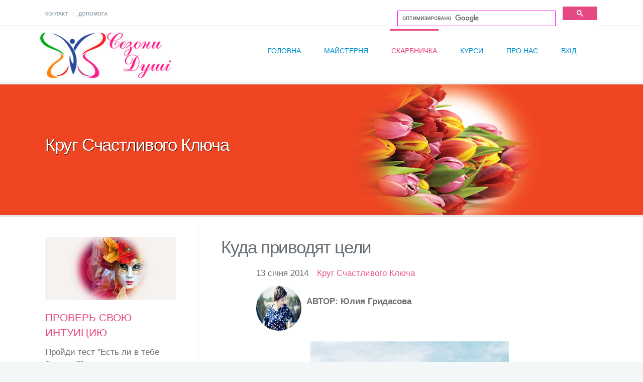

--- FILE ---
content_type: text/html; charset=utf-8
request_url: https://soulseasons.ca/Community/CirclePost/1418
body_size: 40805
content:

<!DOCTYPE html>
<!--[if (gte IE 9)|!(IE)]><!-->
<html lang="ru-RU">
<!--<![endif]-->
<head>

    <!-- Basic Page Needs
    ================================================== -->
    <meta charset="utf-8">
    <title>Куда приводят цели </title>
    <meta name="description">

    <meta name="author">

    <!-- Mobile Specific Metas
    ================================================== -->
    <meta name="viewport" content="width=device-width, initial-scale=1, maximum-scale=2">


    <!-- CSS
    ================================================== -->
    <link rel="stylesheet" href="/Content/style.css?v=1.2.07" type="text/css" media="all">
    <link href='https://fonts.googleapis.com/css?family=Roboto+Slab:400,100,300,700&subset=latin,cyrillic-ext' rel='stylesheet' type='text/css'>
    <script src="/bundles/jquery?v=v0_QYG-DV0L_Sp2RtOJ2HoNt2z77_UCj6IN5zTY7Fr81"></script>

    <script src="/bundles/jqueryui?v=nmuMA-O4C0zphhL2ApoyudBi4v4VCXr0cCFlFmBK2eU1"></script>

    <script src="/bundles/modernizr?v=inCVuEFe6J4Q07A0AcRsbJic_UE5MwpRMNGcOtk94TE1"></script>

    <script src="/bundles/jqueryval?v=EPsGA8WCKdSTAUqh-muLJVW2F3NuSYS0-k1Gy3A7sS81"></script>

    <script src="/bundles/mexintopjs?v=0brov7LdFZDJN_w5hwiMa_TwCIyo_gGoTCO3MQ4Jv401"></script>

    

<!-- Google tag (gtag.js) -->
<script async src="https://www.googletagmanager.com/gtag/js?id=UA-31402964-2"></script>
<script>
    window.dataLayer = window.dataLayer || [];
    function gtag() { dataLayer.push(arguments); }
    gtag('js', new Date());

    gtag('config', 'UA-31402964-2');
</script>

<link rel="canonical" href="https://soulseasons.ca/Community/CirclePost/1418" />
<script src="https://apis.google.com/js/client:platform.js" async defer></script>
<!-- Facebook Pixel Code -->
<script>
    !function (f, b, e, v, n, t, s) {
        if (f.fbq) return; n = f.fbq = function () {
            n.callMethod ?
            n.callMethod.apply(n, arguments) : n.queue.push(arguments)
        };
        if (!f._fbq) f._fbq = n; n.push = n; n.loaded = !0; n.version = '2.0';
        n.queue = []; t = b.createElement(e); t.async = !0;
        t.src = v; s = b.getElementsByTagName(e)[0];
        s.parentNode.insertBefore(t, s)
    }(window, document, 'script',
        'https://connect.facebook.net/en_US/fbevents.js');
    fbq('init', '1267064347327038');
    fbq('track', 'PageView');
</script>
<noscript>
    <img height="1" width="1"
         src="https://www.facebook.com/tr?id=1267064347327038&ev=PageView
&noscript=1" />
</noscript>
<!-- End Facebook Pixel Code -->
<!-- Global site tag (gtag.js) - Google Ads: 1017507102 -->
<script async src="https://www.googletagmanager.com/gtag/js?id=AW-1017507102"></script>
<script>
    window.dataLayer = window.dataLayer || [];
    function gtag() { dataLayer.push(arguments); }
    gtag('js', new Date());

    gtag('config', 'AW-1017507102');
</script>

    <!-- Favicons
    ================================================== -->
    <link rel="apple-touch-icon" sizes="57x57" href="/apple-touch-icon-57x57.png">
    <link rel="apple-touch-icon" sizes="114x114" href="/apple-touch-icon-114x114.png">
    <link rel="apple-touch-icon" sizes="72x72" href="/apple-touch-icon-72x72.png">
    <link rel="apple-touch-icon" sizes="144x144" href="/apple-touch-icon-144x144.png">
    <link rel="apple-touch-icon" sizes="60x60" href="/apple-touch-icon-60x60.png">
    <link rel="apple-touch-icon" sizes="120x120" href="/apple-touch-icon-120x120.png">
    <link rel="apple-touch-icon" sizes="76x76" href="/apple-touch-icon-76x76.png">
    <link rel="apple-touch-icon" sizes="152x152" href="/apple-touch-icon-152x152.png">
    <link rel="icon" type="image/png" href="/favicon-196x196.png" sizes="196x196">
    <link rel="icon" type="image/png" href="/favicon-160x160.png" sizes="160x160">
    <link rel="icon" type="image/png" href="/favicon-96x96.png" sizes="96x96">
    <link rel="icon" type="image/png" href="/favicon-16x16.png" sizes="16x16">
    <link rel="icon" type="image/png" href="/favicon-32x32.png" sizes="32x32">
    <meta name="msapplication-TileColor" content="#da532c">
    <meta name="msapplication-TileImage" content="/mstile-144x144.png">
    
    
    <link rel="stylesheet" href="/Content/colorbox/colorbox.css" type="text/css" />
    <link rel="stylesheet" href="/Content/colorbox/tipsy.css" type="text/css" />
    <script type="text/javascript" src="/Scripts/colorbox/jquery.colorbox.js"></script>



    <script>

        function MoveToEditorTop() {
            window.location = "#sectionPostContent";
            //Resize textarea content editor
        }

        function closeOverlay() {
            $.colorbox.close();
        }

        function ShowSignupForm() {
            $('#formWorkshopSignup').load($('#formWorkshopSignup').data('plink'), function () {
                $(document).colorbox({
                    href: '#formSignup',
                    open: true,
                    inline: true
                });
            });
        }

        function UpdateCommentList(PostID) {
            $.ajax({
                type: "GET",
                url: '/Community/PostCommentList',
                data: { PostID: PostID },
                //contentType: "application/json; charset=utf-8",
                dataType: "html",
                success: function (viewdata) {
                    $('#divCommentList').html(viewdata);
                },
                failure: function (response) {
                    //alert(response.responseText);
                },
                error: function (response) {
                    //alert(response.responseText);
                }
            });

        }

        function UpdateCommentResponseList(ParentCommentID) {
            $.ajax({
                type: "GET",
                url: '/Community/PostCommentResponseList',
                data: { ParentCommentID: ParentCommentID },
                //contentType: "application/json; charset=utf-8",
                dataType: "html",
                success: function (viewdata) {
                    $('#divCommentResponseList' + ParentCommentID).html(viewdata);
                },
                failure: function (response) {
                    //alert(response.responseText);
                },
                error: function (response) {
                    //alert(response.responseText);
                }
            });

        }
    </script>

    
    
        <meta property="og:url" content="https://soulseasons.ca/Community/CirclePost/1418" />
        <meta property="og:image" content="http://soulseasons.ca/Content/gallery/blog/2014/1/tumblr_ml0z7dKWf.jpg" />
        <meta property="og:title" content="Куда приводят цели " />
        <meta property="og:site_name" content="Сезоны Души" />
        <meta property="og:description" content=" В процессе работы над  Ключами  (вернее, над собой, конечно же, с ключами в руках) очень много всего происходит. Бесчисленное количество мыслей посещает голову и иногда просто не успеваешь их отследить.  Когда я открыла 9 Ключ, мне казалось, что мои цели остались неизменными. Но, наблюдая за своим цветком цели, который неустанно сбрасывал листья и никак не хотел зеленеть, я невольно подумывала о том, что все-таки здесь что-то не так. Более того, навязчиво маячил в голове Старший Аркан под номером 13&amp;nbsp; - Смерть.&amp;nbsp; Смерть как трансформация.  В общем, отвечая на вопрос," />
        <meta property="og:type" content="article" />
        <meta property="og:locale" content="ru_RU" />


    <script src='https://www.google.com/recaptcha/api.js'></script>
</head>
<body>
    
    <div id="fb-root"></div>
    <script>
        window.fbAsyncInit = function () {
            FB.init({
                appId: '1526546294237188',
                xfbml: true,
                version: 'v2.12'
            });
            FB.AppEvents.logPageView();
        };

        (function (d, s, id) {
            var js, fjs = d.getElementsByTagName(s)[0];
            if (d.getElementById(id)) { return; }
            js = d.createElement(s); js.id = id;
            js.src = "https://connect.facebook.net/ru_RU/sdk.js";
            fjs.parentNode.insertBefore(js, fjs);
        }(document, 'script', 'facebook-jssdk'));
    </script>
    <!-- Primary Page Layout
    ================================================== -->

    <div id="wrap" class="colorskin-5">
        <div id="loader" style="display: none;z-index:10001; position:absolute;top:0;left:0; width:99%;height:99%;background-color:rgba(243, 134, 212, 0.20)">
            <div style="position: fixed;left:50%;top:150px;bottom:0; margin:-96px;">
                <img src="/Images/butterfly-loader.gif" />
            </div>
        </div>
        <div class="top-bar">
            <div class="container">
                <div class="top-links">
                    <a href="/Contact">КОНТАКТ</a> |
                    <a href="/Help">ДОПОМОГА</a>
                </div>
                
                <div class="socialfollowtop six columns" style="float: right !important;">
                    

<script>
(function() {
    var cx = '007412734721614056688:nbmpnse5trk'; // Insert your own Custom Search engine ID here
  var gcse = document.createElement('script'); gcse.type = 'text/javascript'; gcse.async = true;
  gcse.src = 'https://cse.google.com/cse.js?cx=' + cx;
  var s = document.getElementsByTagName('script')[0]; s.parentNode.insertBefore(gcse, s);
})();
</script>
<gcse:search></gcse:search>
                </div>
            </div>
        </div>
        <header id="header">
            

<div class="container">
    <div class="four columns logo" style="margin: 0;">
        <a href="/">
            <img src="/images/logo/soul-seasons-logo-u-91.jpg" id="img-logo" alt="Сезоны Души от Алены Олешко и Ольги Давыдовой" />
        </a>
    </div>
    <nav id="nav-wrap" class="nav-wrap1 twelve columns">
        
        <ul id="nav" style="margin-bottom:0;">
                <li ><a href="/">Головна</a></li>
                <li ><a href="/Programs/Index">Майстерня</a></li>
                <li class=current><a href="/Thrift/Index">Скарбничка</a> </li>
                <li ><a href="https://soulseasons.shop/Shop/Index">Курси</a> </li>
                <li ><a href="/Mission/Index">Про нас</a></li>
                <li ><a href="/Account/Login">Вхід</a></li>

        </ul>

    </nav> 
    <!-- /nav-wrap -->
</div>
            
        </header>
        <!-- end-header -->

        
        <section class="blox dark section-bg6" style="background:url('/Images/community/круг-счастливого-ключа.png') no-repeat right top">
            <div class="container">
                <hr class="vertical-space3">
                <div class="eleven columns">
                    <hr class="vertical-space2">
                    <h2>Круг Счастливого Ключа</h2>
                    
                </div>

            </div>
        </section>

        <!-- /end-slider-->

        

<section class="container page-content">
    <hr class="vertical-space1" />
    <aside class="four columns sidebar leftside">
        <hr class="vertical-space1">
        <article class="mexibox">
            <div class="img-item tooltips">
                <a href="/Tests/Tarolog/Start" rel="help" title="Есть ли в тебе Таролог?" class="zoomlink2">
                    <img src="/Images/groups/thrift/тесты-ш.jpg" alt="Есть ли в тебе Таролог?">
                </a>
                
            </div>
            <hr class="vertical-space1">
            <h4><a href="/Tests/Tarolog/Start" class="magiclist">ПРОВЕРЬ СВОЮ ИНТУИЦИЮ</a></h4>
            <h5>Пройди тест "Есть ли в тебе Таролог?"
            </h5>
        </article>
        <div class="listbox1">
            <ul>
                <li></li>
                <li><a href="/Thrift/WomenLifeSeasons">УЗНАЙ СВОЙ СЕЗОН ДУШИ </a></li>
                <li><a href="/Tests/Index">ВСЕ ТЕСТЫ</a></li>
                <li><a href="/Community/Index/7">КАЛЕНДАРЬ СОБЫТИЙ</a></li>
                <li><a href="/Thrift/Index">СТАТЬИ</a></li>
            </ul>
        </div>
        <hr class="vertical-space1" />
        <div class="testimonial" style="margin-bottom: 14px;">
            <div class="testimonial-content">
                <h5>
                    <q>Просто остановитесь и подумайте, сколько скрытых возможностей ожидает Вас в каждом дне. 
                        И дайте себе обещание не упустить ни одной из них. 
                        <br />
                        Потому что жизнь на самом деле и есть возможность!
                    </q>
                </h5>
                <div class="testimonial-arrow"></div>
            </div>
            <div class="testimonial-brand">
                <a href="/Mission/Olga">
                    <img src="/Images/logo/olga_quote.png" alt=""></a>
                <h5><strong><a href="/Mission/Olga">Ольга Давыдова</a></strong><br>
                    <em>Мастер Таро,<br />
                        астролог</em></h5>
            </div>
        </div>
        <hr class="vertical-space1" />
        <hr />
        <article class="mexibox">
            <div class="img-item tooltips">
                    <a href="/Thrift/Daily" rel="help" title="СОВЕТЫ НА КАЖДЫЙ ДЕНЬ" class="zoomlink2">
                <img src="/Images/groups/thrift/советы.jpg" alt="СОВЕТЫ НА КАЖДЫЙ ДЕНЬ">  </a>
                
            </div>
            <hr class="vertical-space1">
            <h4><a href="/Thrift/Daily" class="magiclist">СОВЕТЫ НА КАЖДЫЙ ДЕНЬ</a></h4>
            <h6>Меняй свою жизнь волшебно. Начни прямо сейчас.
            </h6>
        </article>
        <hr />
        <article class="mexibox">
            <div class="img-item tooltips">
                    <a href="/Programs/Index" rel="help" title="ТВОЯ МАСТЕРСКАЯ" class="zoomlink2">
                <img src="/Images/groups/side/программы-статьи-бок.jpg" alt="ТВОЯ МАСТЕРСКАЯ">  
                    </a>
               
            </div>
            <hr class="vertical-space1">
            <h4><a href="/Programs/Index" class="magiclist">ТВОЯ МАСТЕРСКАЯ</a></h4>
            <h6>Меняй свою жизнь волшебно. Начни прямо сейчас.
            </h6>
        </article>
        
<h4>Новые статьи</h4>
<div class="side-list">
    
    <article class="four columns alpha omega">
        <div>
              
        </div>
        <div>
        <img src="/image.axd?picture=2017/10/thumbs/%d0%bc%d0%b0%d0%bd%d1%82%d1%80%d0%b0_116.jpg" class="alignleft" alt="">
            <p style="font-style:italic;margin-bottom:0;">
        <a href="/Mission/Alena">Алена Олешко</a>

 | 
23 окт 2017</p>
            <h6><a href="/Article/2400/7" class="magiclist">Уроки Саду Листопада</a></h6>
     
        </div>
    </article>
    <hr class="vertical-space1">
    <article class="four columns alpha omega">
        <div>
              
        </div>
        <div>
        <img src="/image.axd?picture=2014/2/thumbs/344337363_head151.jpg" class="alignleft" alt="">
            <p style="font-style:italic;margin-bottom:0;">
        <a href="/Mission/Alena">Алена Олешко</a>

 | 
07 фев 2014</p>
            <h6><a href="/Article/1301/7" class="magiclist">Люди-Спалахи</a></h6>
     
        </div>
    </article>
    <hr class="vertical-space1">
    <article class="four columns alpha omega">
        <div>
              
        </div>
        <div>
        <img src="/image.axd?picture=2015/8/thumbs/%d0%bf%d1%80%d0%b8%d0%ba%d0%be%d1%81%d0%bd%d0%be%d0%b2%d0%b5%d0%bd%d0%b8%d0%b5-%d0%bb%d1%8e%d0%b1%d0%b2%d0%b8_146.jpg" class="alignleft" alt="">
            <p style="font-style:italic;margin-bottom:0;">
        <a href="/Mission/Alena">Алена Олешко</a>

 | 
25 авг 2015</p>
            <h6><a href="/Article/2473/7" class="magiclist">22 Дотики: Дотик Любові</a></h6>
     
        </div>
    </article>
    <hr class="vertical-space1">
    <article class="four columns alpha omega">
        <div>
              
        </div>
        <div>
        <img src="/image.axd?picture=2016/6/thumbs/%d1%83%d1%81%d0%bf%d0%b5%d1%852_143.png" class="alignleft" alt="">
            <p style="font-style:italic;margin-bottom:0;">
        <a href="/Mission/Alena">Алена Олешко</a>

 | 
15 июн 2016</p>
            <h6><a href="/Article/2520/12" class="magiclist">Жіноче Обличчя Успіху. Правила Успіху від Ошо Дзен Таро</a></h6>
     
        </div>
    </article>
    <hr class="vertical-space1">
    <article class="four columns alpha omega">
        <div>
              
        </div>
        <div>
        <img src="/image.axd?picture=2016/8/thumbs/%d0%bf%d0%be%d0%bb%d1%8e%d0%b1%d0%b8%d1%82%d1%8c_96.jpg" class="alignleft" alt="">
            <p style="font-style:italic;margin-bottom:0;">
        <a href="/Mission/Alena">Алена Олешко</a>

 | 
17 авг 2016</p>
            <h6><a href="/Article/2531/12" class="magiclist">Вже спробували себе ПОЛЮБИТИ? Навіщо вам потрібен дбайливий  ...</a></h6>
     
        </div>
    </article>
    <hr class="vertical-space1">

       
</div>

    </aside>
        <section id="sectionPostContent" class="eleven columns ">

            <hr class="vertical-space1" />
            <h1>Куда приводят цели </h1>
            <div class=" offset-by-one">
                <h5>13 січня 2014  <a href="/Community/Index/3" style="margin-left:12px;">Круг Счастливого Ключа</a></h5>
                    <div class="testimonial-brand">
                        
                            <img src="/Content/gallery/blog/avatars/2014/5/201455_090420121802.jpg" alt="">

                        <h5><strong>АВТОР: Юлия Гридасова</strong></h5>
                        
                    </div>
            </div>
            <hr class="vertical-space1" />
            <article class="blog-single-post authorcontent">
   <div style="text-align: center;">
                    <img src="/Content/gallery/blog/2014/1/tumblr_ml0z7dKWf.jpg" alt="">
                </div>
                    <br class="clear">
                <div class="post">
                    <p>В процессе работы над <a target="_blank" href="http://soulseasons.ca/service/happy_key.aspx">Ключами </a>(вернее, над собой, конечно же, с ключами в руках) очень много всего происходит. Бесчисленное количество мыслей посещает голову и иногда просто не успеваешь их отследить.</p>

<p>Когда я открыла 9 Ключ, мне казалось, что мои цели остались неизменными. Но, наблюдая за своим цветком цели, который неустанно сбрасывал листья и никак не хотел зеленеть, я невольно подумывала о том, что все-таки здесь что-то не так. Более того, навязчиво маячил в голове Старший Аркан под номером 13&nbsp; - Смерть.&nbsp; Смерть как трансформация.</p>

<p>В общем, отвечая на вопрос, изменилась ли цель, я четко ответила - она осталась прежней: сепарация от родителей, начало взрослой жизни, уверенность в себе.</p>

<p>Далее я пошла выполнять задания. Цель для меня казалась вполне достижимой, я, само собой, достойна ее достижения, у меня есть все способности для этого, она желанна. Загвоздка затаилась в принятии того, что все, что нужно делать для достижения цели, нормально и естественно.</p>

<p>И тут началось самое интересное. Смешанные чувства (вина? стыд? страх?), попытки пятиться назад, найти одобрение в глазах родных, опасение стать отверженным... И все из-за чего? Из-за переезда? Из-за начала профессионального пути? Из-за своих планов?</p>

<p>В общем, мне удалось аргументировать для себя и нейтрализовать этих зверей, которые точили меня изнутри.</p>

<p>Но чем дальше в лес, тем больше дров, как известно.</p>

<p>А &quot;дровами&quot; оказался чужой опыт: можно сжечь, а можно и баньку построить.</p>

<p>На самом деле, для меня это было даже своего рода открытием, ведь попросить об информации (мнении, совете, взгляде) - это определенным образом воспользоваться чужим ресурсом. И до этой практики мне казалось, что справляться лучше самому, незачем втягивать людей.</p>

<p>Но, осознав, что все мои действия естественны, стало ясно, что (раз это так) другие люди тоже производили (или произволят) эти естественные действия, а значит, когда просишь их поделиться своей точкой зрения, попадаешь в определенный пласт пространства, который отведен именно этому. И там уж можно почерпнуть сколько душе угодно!</p>

<p>Случилось так, что меня &quot;свели&quot; с девушкой с очень непростой историей сепарации: у нее не было другого выхода, кроме как бежать из дома, так как существовала реальная угроза ее здоровью, а может&nbsp; и жизни.</p>

<p>Пусть это нисколько не напоминает мою историю, но ее рассказ меня порядком ошарашил.</p>

<p>Сепарация. Звучное слово. Только что конкретно в него вкладывать? Фактический переезд с одной жилплощади на другую? Только ли это?</p>

<p>Поразмыслив, я стала иначе смотреть на составляющие своей цели.</p>

<p>Сепарация должна изначально быть внутренняя: перестать быть ребенком, стать взрослой. Начать совмещать роль дочери (внучки, сестры, племянницы) и роль&nbsp; специалиста, подруги, знакомой, коллеги и т.д. и т.п.</p>

<p>До этого казалось, что должно пройти время, что все не делается сразу, что нельзя перепрыгнуть, не сказав &quot;оп&quot;.</p>

<p>Но сейчас я активно ищу работу.</p>

<p>Я позволяю себе структурировать свое времяпрепровождение так, как посчитаю нужным.</p>

<p>Я больше говорю о том, к чему иду, со своими родными.</p>

<p>И наблюдаю за тем, как мой цветок цели пускает зеленые листочки, снова радуя меня своей свежестью.</p>

<p>Первичные цели приводят нас к различным (иногда непростым) вопросам, отвечая на которые, мы становимся намного ближе к Настоящей Цели.</p>

<p>&nbsp;</p>

<p>&nbsp;</p>

<p>&nbsp;</p>

                </div>
            </article>


            <hr class="vertical-space1" />


<div>
    <div class="sixteen columns" >
        
        <h4>ПОНРАВИЛОСЬ? ПОДЕЛИСЬ С ДРУЗЬЯМИ</h4>
    </div>
        <script>

            //Facebook counter
            $(function () {
                var urls = 'https://soulseasons.ca/Community/CirclePost/1418';
                var format = 'json';
                var fbStatsUrl = 'https://api.facebook.com/method/links.getStats';
                $.ajax({
                    type: "GET",
                    url: fbStatsUrl,
                    data: { urls: urls, format: format },
                    //contentType: "application/json; charset=utf-8",
                    dataType: "json",
                    success: function (fbdata) {
                        //$('#fbLikeSpan').text(' ' + fbdata[0].like_count);
                        //$('#fbCommentSpan').text(' ' + fbdata[0].comment_count);
                        //$('#fbShareSpan').text(' ' + fbdata[0].share_count);
                        if ((fbdata) && fbdata != undefined && fbdata.length > 0 && fbdata[0].total_count > 0) {
                            $('#fbShareSpan').text(' ' + fbdata[0].total_count);
                        } else {
                            $('#fbBubbleSpan').css('display', 'none');
                        }
                    },
                    failure: function (response) {
                        $('#fbBubbleSpan').css('display', 'none');
                        //alert(response.responseText);
                    },
                    error: function (response) {
                        //alert(response.responseText);
                        $('#fbBubbleSpan').css('display', 'none');
                    }
                });
            });


            function FacebookShare() {
                var url = $('meta[property="og:url"]').attr('content');
                var title = $('meta[property="og:title"]').attr('content');
                var description = $('meta[property="og:description"]').attr('content');
                var image = $('meta[property="og:image"]').attr('content');

                var width = 575,
                    height = 400,
                    left = ($(window).width() - width) / 2,
                    top = ($(window).height() - height) / 2,
                    opts = 'status=1' +
                 ',width=' + width +
                 ',height=' + height +
                 ',top=' + top +
                 ',left=' + left;

                window.open('http://www.facebook.com/sharer.php?p[url]=' + url + '&p[images][0]=' + image + '&p[title]=' + title +
                    '&p[summary]=' + description, 'facebook-share-dialog', opts);
                return false;
            }


            //Twitter shares count
            

                function TwitterShare() {
                    var url = $('meta[property="og:url"]').attr('content');
                    var TwitterShareUrl = 'https://twitter.com/share?url=' + url;
                    window.open(TwitterShareUrl, "_blank", "width=600,height=600");
                    return false;
                }

                function GoogleShare() {
                    var url = $('meta[property="og:url"]').attr('content');
                    var GoogleShareUrl = 'http://plus.google.com/share?url=' + url + '&hl=ru';
                    window.open(GoogleShareUrl, "_blank", "width=600,height=600");
                    return false;
                }
        </script>
        <div class="two columns ">
            <a href="javascript:FacebookShare();">
                
                <table style="width: 100%; background: #3b5998;">
                    <tr>
                        <td style="width: 50%; text-align: left; margin: 4px 6px 0 0; padding: 8px 6px 0 0;">
                            <span aria-hidden="true" class="icomoon-facebook-2" style="margin: 4px 6px; padding: 4px 6px; font-size: 32px; color: #fff; width: 100%;"></span>
                        </td>
                        <td style="width: 40%; text-align: right;">
                            <span id="fbBubbleSpan" aria-hidden="true" class="icomoon-bubble-forward" style="width: 100%; text-align: right; font-size: 18px; color: #fff; margin: 0;"></span>
                        </td>
                        <td style="width: 10%; text-align: right; margin: 4px 6px; padding: 4px 6px;">
                            <span id="fbShareSpan" style="width: 100%; text-align: right; font-size: 12px; color: #fff; margin: 0 6px 0 0;"></span>
                        </td>
                    </tr>

                </table>
            </a>
        </div>
        <!--End of Facebook-->
        <div class="two columns">

            <a href="javascript:TwitterShare();" data-lang="ru">
                <table style="width: 100%; background: #00aced;">
                    <tr>
                        <td style="width: 50%; text-align: left; margin: 4px 6px 0 0; padding: 8px 6px 0 0;">
                            <span aria-hidden="true" class="icomoon-twitter" style="margin: 4px 6px; padding: 4px 6px; font-size: 32px; color: #fff; width: 100%;"></span>
                        </td>
                        <td style="width: 40%; text-align: right;">
                            <span id="twitBubbleSpan" aria-hidden="true" class="icomoon-bubble-forward" style="width: 100%; text-align: right; font-size: 18px; color: #fff; margin: 0;"></span>
                        </td>
                        <td style="width: 10%; text-align: right; margin: 4px 6px; padding: 4px 6px;">
                            <span id="twitShareSpan" style="width: 100%; text-align: right; font-size: 12px; color: #fff; margin: 0 6px 0 0;"></span>
                        </td>
                    </tr>

                </table>
            </a>
        </div>
        <div class="two columns">
            <a href="javascript:GoogleShare();">
                <table style="width: 100%; background: #dd4b39;">
                    <tr>
                        <td style="width: 100%; text-align: left; margin: 4px 6px 0 0; padding: 8px 6px 0 0;">
                            <span aria-hidden="true" class="icomoon-google-plus" style="margin: 4px 6px; padding: 4px 6px; font-size: 36px; color: #fff;"></span>
                        </td>
                    </tr>
                </table>
            </a>
        </div>
        <div class="two columns  column-last">

            <a href="#divCommentList" title="КОММЕНТАРИИ К СТАТЬЕ">
                <table style="width: 100%; background: #999;">
                    <tr>
                        <td style="width: 100%; text-align: left; margin: 4px 6px 0 0; padding: 8px 6px 0 0;">
                            <span aria-hidden="true" class="icomoon-bubbles-6" style="margin: 4px 6px; padding: 4px 6px; font-size: 31px; color: #fff; width: 100%;"></span>
                        </td>
                        
                        <td style="width: 10%; text-align: right; margin: 4px 6px; padding: 4px 6px;">
                            <span id="commentCountSpan" style="width: 100%; text-align: right; font-size: 12px; color: #fff; margin: 0 6px 0 0;">0</span>
                        </td>
                    </tr>

                </table>

            </a>
        </div>


</div>

            <hr id="spaceCommentTop" class="vertical-space1" />
                <div class="three columns">
                    <button id="mySignUp" type="button" class="button red" style="width: 100%;" onclick="javascript:ShowSignupForm();">КОММЕНТИРОВАТЬ</button>
                </div>

            <br class="clear" />
            <div id="divCommentList">
                
    <hr class="vertical-space1" />
    <div class="alert alert-error">

        <button type="button" class="close" data-dismiss="alert">×</button>
        <strong>Пока нет комментариев</strong>
    </div>

            </div>
            <hr class="vertical-space1" />

        </section>

</section>
    <div style="display: none;">
        <div id="formWorkshopSignup" class="overlaypanel" style="background-color: #efd8e9;" data-plink="/Account/WorkshopSignupPopupStandard?ReturnUrl=%2FCommunity%2FCirclePost%2F1418">
            
        </div>
    </div>


        <!-- end- -->

        

<footer id="footer">
    <section class="container footer-in">
        <div class="five columns contact-inf">
            <h4 class="subtitle alignleft" style="text-align: left!important;">РОЗДІЛИ СЕЗОНІВ ДУШІ</h4>
            <br />
            <p>
                <a href="/Thrift/WomenLifeSeasons"><i class="icomoon-enter-3"></i><span style="font-weight: bold; margin: 0 0 0 12px;">СЕЗОНИ ЖИТТЯ ЖІНКИ</span></a>
            </p>
            <p>
                <a href="/Thrift/WomanSoulPsychology"><i class="icomoon-enter-3"></i><span style="font-weight: bold; margin: 0 0 0 12px;">ПСИХОЛОГІЯ ЖІНОЧОЇ ДУШІ</span></a>
            </p>
            <p>
                <a href="/Shop/StellarKarma"><i class="icomoon-enter-3"></i><span style="font-weight: bold; margin: 0 0 0 12px;">НАВЧАННЯ АСТРОЛОГІЇ</span></a>
            </p>
            <p>
                <a href="/Shop/LearnTarot"><i class="icomoon-enter-3"></i><span style="font-weight: bold; margin: 0 0 0 12px;">НАВЧАННЯ ТАРО</span></a>
            </p>
            <p>
                <a href="/Programs/HappyKey"><i class="icomoon-enter-3"></i><span style="font-weight: bold; margin: 0 0 0 12px;">ЩАСЛИВИЙ КЛЮЧ</span></a>
            </p>
            <p>
                <a href="/Shop/Index"><i class="icomoon-enter-3"></i><span style="font-weight: bold; margin: 0 0 0 12px;">ТРЕНІНГИ ДЛЯ ЖІНОК</span></a>
            </p>
            <p>
                <a href="/Articles/NatureWoman"><i class="icomoon-enter-3"></i><span style="font-weight: bold; margin: 0 0 0 12px;">ЕКО-ДИЗАЙН ЖИТТЯ</span></a>
            </p>
            <p>
                <a href="/Tests/Index"><i class="icomoon-enter-3"></i><span style="font-weight: bold; margin: 0 0 0 12px;">ТЕСТИ</span></a>
            </p>
            <p>
                <a href="/Community/Index" target="_blank"><i class="icomoon-enter-3"></i><span style="font-weight: bold; margin: 0 0 0 12px;">ЖІНОЧЕ КОЛО</span></a>
            </p>
            <p>
                <a href="/Help" target="_blank"><i class="icomoon-enter-3"></i><span style="font-weight: bold; margin: 0 0 0 12px;">ДОПОМОГА ТА ЗВОРОТНІЙ ЗВ'ЯЗОК</span></a>
            </p>
            <p>
                <a href="/Oferta" target="_blank"><i class="icomoon-enter-3"></i><span style="font-weight: bold; margin: 0 0 0 12px;">ПУБЛІЧНА УГОДА (ОФЕРТА)</span></a>
            </p>
            <p>
                <a href="/SiteRules" target="_blank"><i class="icomoon-enter-3"></i><span style="font-weight: bold; margin: 0 0 0 12px;">ПРАВИЛА САЙТА</span></a>
            </p>
        </div>
        <!-- end-contact-info /end -->

        <div class="five columns contact-inf">
            <h4 class="subtitle alignleft" style="text-align: left!important;">Зв'яжіться з нами</h4>
            <br />
            <p><strong>Емейл: </strong>contact@soulseasons.ca</p>
            <p><strong>Тел: </strong>+38-067-635-2930 (Україна)</p>
            <p><strong>Тел: </strong>+38-067-599-3831 (Україна)</p>
            
            <p><strong>Тел: </strong>+1-902-889-7540 (Канада)</p>
            <h4 class="subtitle" style="text-align: left!important;">Залишайтесь на зв'язку</h4>
            <div class="socailfollow">

                <a href="https://www.facebook.com/SezonyDusiOtAlenyOleskoIOlgiDavydovoj" class="facebook" title="Facebook">
                    <i class="icomoon-facebook"></i>
                </a>
                <a href="https://plus.google.com/u/0/111701699304225509642/posts" class="google" title="Google+"><i class="icomoon-google-plus"></i></a>
                <a href="https://www.youtube.com/user/alenaInUcluelet" class="youtube" title="YouTube"><i class="icomoon-youtube"></i></a>
            </div>
            <hr class="vertical-space1" />
            <table>
                <tr>
                    <td><img src="/Images/Shopimg/liqpay5.png" alt="Liqpay" /></td>
                </tr>
                <tr>
                    <td><img src="/Images/Shopimg/mcvisa147.png" alt="MasterCard Visa" /></td>
                </tr>
                <tr>
                    <td><img src="/Images/Shopimg/stripe-logo-120.png" alt="Stripe" /></td>
                </tr>
            </table>
        </div>
        <!-- Contacts end -->

        <div class="five columns contact-inf">
            <h4 class="subtitle alignleft" style="text-align: left!important;">
                <a href="https://www.facebook.com/SezonyDusiOtAlenyOleskoIOlgiDavydovoj/">
                    Будьте з нами на Фейсбук
                </a>
            </h4>
            <br />
            
        </div>

        <!-- Facebook  /end -->

    </section>
    <!-- end-footer-in -->
    <section class="footbot">
        <div class="container">
            <div class="footer-navi">© 2012-2026 Soul Seasons Systems Limited (Canada). All Rights Reserved. Публікація контенту сайту на інших ресурсах допускається тільки з дозволу правовласника. </div>
            <!-- footer-navigation /end -->
            <a href="/" title="Сезони Душі">
                <img src="/Images/logo/logo-black1.gif" width="143" alt="Сезони Душі від Алени Олешко та Ольги Давидової">
            </a>
        </div>
    </section>
    <!-- end-footbot -->
</footer>

        <!-- end-footer -->
        <span id="scroll-top"><a class="scrollup"><i class="icomoon-arrow-up"></i></a></span>
    </div>
    <!-- end-wrap -->
    <!-- End Document
    ================================================== -->
    <script src="/bundles/mexinbottomjs?v=ndpUfjctWE6ux-flhfUmN-oOKGpLzqc2lWv-C8wFDmM1"></script>


</body>
</html>


--- FILE ---
content_type: text/css
request_url: https://soulseasons.ca/Content/style.css?v=1.2.07
body_size: 81342
content:
/*----------------------------------

	Theme Name: Mexin
	Theme URI: http://webnus.net/mexin
	Description: Mexin is a Modern multi-purpose HTML5-CSS3 template with many different options, and is fully responsive. It covers any type of usage: Personal, Small Biz and Corporate. 
	Author: WEBNUS
	Author URI: http://themeforest.net/user/WEBNUS
	Version: 1.4.0
	
------------------------------------------------------------------------*/
@import url('/Content/color-skins.css'); /* Import Color Skins Stylesheet */
@import url('/Content/base.css'); /* Import base stylesheet */
@import url('/Content/skeleton.css'); /* Import skeleton Stylesheet */
@import url('/Content/prettyPhoto.css'); /* Import prettyPhoto Stylesheet */
@import url('/Content/layerslider/css/layerslider.css'); /* Import LayerSlider Stylesheet */
@import url('/Content/slide1.css'); /* Import LayerSlider Stylesheet */
@import url('/Content/flexslider.css'); /* Import Flex Slider Stylesheet */
@import url('/Content/blox.css?v=1.2.03'); /* Import Full width Sections + Parallax Stylesheet */
@import url('/Content/icomoon.css'); /* Import Vector Icons Stylesheet */
@import url('/Content/zocial.css'); /* Import Vector Icons Stylesheet */



/*-----------------------------------------------------------------------------------*/

/* Table of Content
==================================================

	#Site Styles : WRAPPER - HEADER - NAVIGATION BAR - HOME-CONTENT - LATEST PROJECTS - TESTIMONIALS - FOOTER
	#Page Styles : PAGE STYLES - BLOG - COMMENT - LIST - PRICING-TABLE - ICON BOX  - PORTFOLIO 
	#Misc : ISOTOPE - ACCORDION - jCarousel
	#Media Queries
	
	

/* #Site Styles
================================================== */

/* WRAPPER */ 

#wrap {  margin:0 auto; position:relative; padding:0; background:#fff; }
#boxed-wrap { margin:0 auto; background:#fff; width:1000px; -webkit-box-shadow: 0 0 9px rgba(0,0,0,0.4);  -moz-box-shadow: 0 0 7px rgba(0,0,0,0.4); box-shadow: 0 0 7px rgba(0,0,0,0.4); 
              border:1px solid #d6dbdc\9; border-bottom:none; }
#full-width, #hero { width:100%; padding:0; clear:both;  border-bottom:1px solid #d6d6d6; }
#full-width img, #hero img { margin:0; max-width:100%; margin-bottom:-6px; }
#wrap #layerslider-container, #wrap #layerslider-wrapper, #wrap .ls-vincie{ max-width:1000px; }
#quotetop, #headline2 { width: 100%; padding:20px 0 20px; background: #fff; }
#quotetop h3, #headline2 h3 { color:#424748; font-size:46px; margin:20px 10px; position:relative; text-transform:uppercase; font-weight:900; letter-spacing: -0.03em;}
#quotetop h3 small, #headline2 small { font-size:56%; color:rgba(255,255,255,0.8); font-weight:400; margin-left:10px; letter-spacing:-0.07em; text-transform:capitalize;}
#quotetop h3 small { color:#808080; font-weight:300; }
#headline2 { padding:25px 0 12px; background:#0093d0; }
#headline2 h3 { color:#fff; border:0 none;}
.tbg1 { background:url(../images/tbg1.png) repeat-x; }
#sticker { background: #fff; z-index:90000;   width:100%; height:auto; position:relative; -webkit-box-shadow:0 3px 3px 0 rgba(0, 0, 0, 0.17); -moz-box-shadow:0 3px 3px 0 rgba(0, 0, 0, 0.17); box-shadow:0 3px 3px 0 rgba(0, 0, 0, 0.17); }
#stickerside { background: none; z-index:90000;   height:auto; position:relative;  }
#sticker #header { border:0 none; border-bottom:3px solid #f3f3f3\9;}
header.sticky  { margin: 0; position: fixed; top: 0; z-index: 100; }



	
/* HEADER  */ 

#top-head { margin:0; width:100%; height:0; border-bottom:4px solid #f8fbfd; background:#f3f6f8; padding: 0;}
#header { padding-top:8px; border-bottom:3px solid #f3f3f3; position:relative;}
#header h6, .top-bar h6 { font-size:16px; margin:20px; font-weight:400; color:#797979; display:inline-block;}
#header h6 i, .top-bar h6 i { background:#f1f1f1; color:#545454; display:inline; margin:7px; padding:7px; border-radius:30px; vertical-align:middle;}
.top-bar h6 { margin:0 16px 0 0; font-size:14px;}
.top-bar h6 i { padding:3px; font-size:16px;} 
.logo { padding-top:6px; padding-bottom:3px; }
.logo img { max-width:100%; }
#site-title { text-transform:capitalize; font-weight:900; line-height:1;}
#site-title small { font-size:16px; line-height:1.2; display:block; font-weight:normal;  letter-spacing: -0.02em; }

.top-bar { background:#fff; height:26px; padding:12px 0; border-bottom:1px solid #f3f3f3; }  
.top-links { float:left; color:#a9b2b4; font-size:11px; padding:4px 0 0 4px; }
.top-links.rgtflot { float:right; padding-right:10px;}
.top-links img, .container .top-links p { float:left; margin:4px 3px 0 0;}
.container .top-links p { color:#d9d9d9; font-weight:bold; font-size:12px; line-height:1; margin:5px 9px 0 0;}
.top-links a, .top-links span { color: #9aa6af; font-size:10px; display:inline; margin:0 6px; text-transform:uppercase; font-weight:bold; }
.top-links a:hover { color:#ff932a}
.top-co-inf .top-links { float:right; margin-top:8px;}
.top-co-inf .top-links p { color:#6d6e71; }


/* NAVIGATION BAR  */

.nav-wrap1, .nav-wrap2 { height:83px;  margin-top:-8px; }
.nav-wrap2 { margin-top:12px; border-top:1px solid #f0f0f0; margin-bottom:-3px; border-bottom:3px solid #f3f3f3;  }
.nav-wrap2.mn4 { height:43px; }

/* menu icon */
#menu-icon { display: none; /* hide menu icon initially */}

#nav { float:right;}
#nav li { list-style: none; float:left; padding:0 8px; margin:0 8px; display:block; height:100%; vertical-align:middle; position:relative; }
span.row-mn {  background:url(../images/row-m1.png) no-repeat right center; width:10px; height:10px; position:absolute; margin-left:12px; right:6px; top:47%; }

/* nav link */
#nav a { height:80px; line-height:80px; padding:0 3px; display:block; text-transform:uppercase; position:relative; border-top:3px solid rgba(255, 255, 255, 0.0);  text-decoration:none; color:#444; opcity:1; text-align:center; -webkit-transition:border .15s ease-in-out, color .15s ease-in-out;	-moz-transition:border .15s ease-in-out, color .15s ease-in-out;	-ms-transition:border .15s ease-in-out, color .15s ease-in-out;	-o-transition:border .15s ease-in-out, color .15s ease-in-out; transition:border .15s ease-in-out, color .15s ease-in-out; }
#nav a:hover, #nav li:hover > a { color:#0093d0; border-top-color:#0093d0; }
#nav li.current a, #nav li a {  color:#0093d0; /*border-top-color:#0093d0;*/}
#nav a.drp-aro { padding-right:16px; }

/* nav link Header2 */
.nav-wrap2 #nav { float:left; margin-bottom:0; margin-top:-2px; }
.nav-wrap2 #nav li { margin:0; padding:0 30px 0 0; }
.nav-wrap2 #nav a { line-height:21px; text-align:left; padding-top:20px; height:62px; }
#nav a span, #nav a:after { margin-top:2px; display:block; font-size:12px;  color:#919191; text-transform:lowercase; font-weight:400;  }
#nav a:after  { content: attr(data-description);}
.nav-wrap2.mn4  #nav a:after { content:""; display:none; }
.nav-wrap2.mn4 #nav li { border-left:1px solid #f2f2f2; padding:0; margin-top:1px; margin-bottom:-1px;}
.nav-wrap2.mn4 #nav li:last-child {  border-right:1px solid #f2f2f2;}
.nav-wrap2.mn4 #nav a { height:32px; padding:10px 20px 0 20px; margin:0 -1px; text-transform:capitalize;}

.nav-wrap2.darknavi { background: #424242; border-top:1px solid #202020; border-bottom:3px solid #222;}
.nav-wrap2.darknavi #nav li a { color:#fff;}
.nav-wrap2.darknavi #nav ul li a { color:#595959;}
.nav-wrap2 span.row-mn { top:23px;}
.nav-wrap2.darknavi span.row-mn { background:url(../images/row-m2.png) no-repeat right center;}
.nav-wrap2.mn4.darknavi #nav li { border-left:1px solid #555;}
.nav-wrap2.mn4.darknavi #nav li:last-child {  border-right:1px solid #555;}
.nav-wrap2.mn4 span.row-mn { display:none;}



/* nav dropdown */
#nav ul { background: #fff ; padding: 7px 1px; margin:0; position: absolute; box-shadow: 0 2px 3px rgba(0, 0, 0, 0.2); border:1px solid #d4d4d4\9; border-top:3px solid #0093d0; display: none; /* hide dropdown */	width: 200px; z-index:91000; border-radius: 0 0 4px 4px; }
#nav ul li { float: none; border-bottom:1px solid #f6f6f6; display:block;	margin: 0; padding:0; font-family:"Open Sans",Helvetica,Arial,sans-serif;	}
#nav ul li:last-child { border:none;}
#nav ul li a, #nav li.current ul li a, #nav ul li:hover > a { background:#fff; color:#595959; width:auto; display:block; text-align:left; padding: 5px 11px; border-radius:0; font-size:13px; border:0 none; text-transform:capitalize; line-height:24px; height:24px; font-weight:normal;  }
#nav ul li a:hover, #nav li.current ul li a:hover, .nav-wrap2 #nav ul li a:hover, .nav-wrap2.darknavi #nav ul li a:hover, #nav ul li.current a, #nav li.current ul li.current a { background:#f8f8f8; }
#nav li:hover > ul { display: block; visibility:visible; /* show dropdown on hover */}
#nav ul li ul { margin:-37px 0 0 170px; width:240px; } /*top menu second level*/
.nav-wrap2 #nav ul li a, .nav-wrap2.darknavi #nav ul li a, .nav-wrap2.mn4 #nav ul li a { padding: 5px 11px; line-height:24px; height:24px; }
.nav-wrap2 #nav ul li { margin: 0; padding:0; }
.nav-wrap2.mn4 #nav ul li { border-left:0 none;}



/* nav dropdown for(ie7) */

*+html #nav li { position:relative; display:block; }
*+html #nav li ul, *+html #nav li.current ul {  left:0; clear:both; position:absolute; border:1px solid #d4d4d4; }
*+html .container { z-index:2; }
*+html #header { z-index:3; position:relative;  }
*+html #nav ul li ul { position:absolute; left:0; margin-top:-31px; display:none; visibility:hidden; }
*+html #nav ul li:hover > ul { display:block; visibility:visible; }

/* --------------------- */


/* Side Nav */

#side-content { float:right;}
#side-nav { float:left;}
#side-nav ul { padding:10px 20px; background:#fff;  border:3px solid #f3f3f3; list-style:none;}
#side-nav ul li { border-bottom:1px solid #eaeaea; padding:0; margin:0;}
#side-nav ul li:last-of-type { border-bottom:0 none;}
#side-nav ul li ul { border:0 none; padding:0; padding-left:20px; margin:0; background:#fdfdfd; display:none;}
#side-nav a { display:block; color:#575757; padding:14px 0; text-transform:capitalize; font-size:13px; font-weight:400; letter-spacing:0.2px; font-family:"Open Sans", Arial; }
#side-nav a:after { float:right;  font-family: 'icomoon'; font-size:10px; color:#878787; content: "\e3b0"; speak: none; font-style: normal; font-weight: normal; text-transform: none; line-height: 1;	-webkit-font-smoothing: antialiased;}
#side-nav a:hover, #side-nav a:hover:after { color:#ff9900;}
#side-nav li.current a, #side-nav li.current a:after { color:#0093d0 }
#side-nav ul li ul li a { padding:10px 0; font-size:12px;}
#side-nav ul li:hover > ul { display:block;}


/* --------------------- */
#search-form { float:right; margin:23px 0 auto 16px;}
#search-form .search-text-box, #search-form2 .search-text-box2 { background-color: #f3f3f3;  background-image: url(../images/search-icon.png); background-position: 12px 50%; background-repeat: no-repeat; border: 0 none; border-radius: 18px; box-shadow: none; color: transparent; cursor: text; font-size: 13px; color:#444; height:18px; line-height: 18px; padding: 7px 5px 8px 30px; transition: all 0.3s ease-in-out 0s; width: 1px;
}

#search-form2 { display:none; position:relative; }
#search-form2 .search-text-box2 { width:220px; margin:auto; position:relative; }


/* Quote of the Week */

.qot-week { clear:both; margin:10px; margin-top:36px; padding-bottom:18px; position:relative;  text-align:center; border-top:1px solid #e5e5e5; }
.qot-week .qot-pic { position:relative; margin:0 auto; margin-top:7px; height:40px; width:74px; }
.qot-week .qot-pic:before { content:'\201C'; border-top:2px solid #c4c4c4; border-radius:50%; font-size:62px; color:#555; font-weight:bold; background:#fff; padding:3px 20px; margin-top:20px; font-family: Georgia, Times, serif}
.qot-week h6.qot-title { text-transform:uppercase; margin:8px 0; color:#999; display:block; clear:both; font-size:10px; font-weight:bold;}
.qot-week blockquote, .qot-week blockquote cite, .qot-week blockquote cite small { padding:0; margin:0; font-style:normal;}
.qot-week blockquote p {text-align:justify;}
.qot-week blockquote:before { content:''; content: none;}
.qot-week h3 { font-family:"Roboto Slab"; font-size:24px; }
.qot-week h3:before{ content:'\201C';}
.qot-week h3:after{content:'\201D';}
.qot-week h3:before, .qot-week h3:after { font-family:Times, serif; font-size:30px; margin:0 10px; font-weight:bold;}
.qot-week cite { display:block; font-weight:500; margin-top:20px; font-family:"Open Sans", Arial, Helvetica, sans-serif; font-size:17px; color:#494949; margin-bottom:8px; }
.qot-week cite:before { content:'\2014\0020'; }


/* Callout (Promo Box) */

.callout { padding:34px 0; min-height:60px; margin:8px 10px 30px; position:relative; clear:both; border-width:1px 0; border-style:solid; border-color:#e5e5e5;  }
.callout h1, .callout h2, .callout h3 {  font-weight:500; }
.callout a { text-decoration:underline;}
.callout a.callurl { display:block; padding:10px 30px; background:#0093d0; text-decoration:none; color:#fff; margin:4px 0 10px 15px; position:relative; float:right; border-radius:2px; -webkit-transition: all 0.2s ease; -moz-transition: all 0.2s ease; -ms-transition: all 0.2s ease; -o-transition: all 0.2s ease; transition:all 0.2s ease;}
.callout a.callurl:hover { background:#363f46; color:#fff;}
.container .callout p { margin:0;}


/* Distance (Vertical Spaces) */

.vertical-space, .vertical-space1, .vertical-space2, .vertical-space3, .vertical-space4, .vertical-space5 { display:block; width:100%; margin:0; clear:both; border:0 none; height:20px; }
.vertical-space2 { height:40px; }
.vertical-space3 { height:60px; }
.vertical-space4 { height:80px; }
.vertical-space5 { height:100px; }
*+html hr.vertical-space, *+html hr.vertical-space1, *+html hr .vertical-space2, *+html hr.vertical-space3, *+html hr.vertical-space4, *+html hr.vertical-space5 { height:0px; margin:10px 0; background:#fff; border:1px solid #fff;}
*+html hr.vertical-space2 { margin:20px 0; }
*+html hr.vertical-space3 { margin:30px 0; }
*+html hr.vertical-space4 { margin:40px 0; }
*+html hr.vertical-space5 { margin:50px 0; }


.mex-title { border-bottom: 4px solid rgba(0, 0, 0, 0.08); display:inline-block; padding-bottom:20px; margin-bottom:20px; }
h2.mex-title { font-weight:400;}


.highlight1 { padding:2px 5px; background:#85bc36; color:#fff; vertical-align:baseline; }
.highlight2 { padding:2px 5px; background:#f4f4f4; color:#666; vertical-align:baseline; }
.highlight3 { padding:14px 7px; background:#fff; vertical-align:baseline; display:block; border-radius:3px; margin:7px 3px; }

h4.subtitle { border-bottom: 1px solid #e5e5e5; letter-spacing:0em; font-weight:bold; text-transform:uppercase; margin:35px 0 21px 0; line-height:2; font-size:16px; padding-bottom:5px; clear:both;}
h4.subtitle.boldbrdr { border-bottom-width:4px;}
h4.subtitle img { float:left; margin-right:5px; vertical-align:baseline }
h4.subtitle.r1dd { margin-top:20px;}
.title { background:#fff url(../images/title-left1.png) repeat-x 0 6px; overflow:hidden; margin-bottom:21px; clear:both; }
.title h4, .title h3 { background:#fff; display:inline; margin-left:18px; padding:0 3px; font-weight:500; text-transform:capitalize; font-size:18px; }

ul.our-clients { display:block; margin-bottom:20px;  box-shadow: 0px 2px 4px -3px rgba(0,0,0,0.1);  -webkit-box-shadow: 0px 2px 4px -2px rgba(0,0,0,0.1);}
ul.our-clients li { float:left; display: inline; width:177px;  padding:12px; text-align:center;  margin-right:20px; }
ul.our-clients li:hover { background:#fdfdfd; }
ul.our-clients:after { clear:both; }
ul.our-clients img { max-width:100%;}


.white-space { clear:both; width:100%; height:40px;}




/* TESTIMONIALS */

.testimonial { margin-bottom:94px; clear:both; min-width:190px; }
.testimonial-content { padding:12px; position:relative; border:1px solid #f6f6f6; background:#f4f4f4;  border-radius:4px;}
.testimonial-content-consultant { padding:20px; position:relative; background:url('/Images/bgs/profile-quote-bottom.png') no-repeat bottom; background-size:cover;  }
.container .testimonial-content p { margin:6px;}
.testimonial-content h4 { padding:10px; line-height:1.7; color:#595959; margin-top:7px; font-family:"Roboto Slab"; }
.testimonial-arrow { position:absolute; width:127px; height:14px; background:#fff url(../images/nav-bott1.png) no-repeat; left:50px;bottom:-14px;}
.testimonial-brand { position:relative; margin:12px 16px 8px 0px;}
.testimonial-brand img{ width:90px; height:90px; border-radius:45px; float:left;}
.testimonial-brand h5 { float:left; clear:right; margin:20px 0 20px 10px; color:#6f6f6f; }
.testimonial-brand h5 strong { font-weight:600;}
.testimonial-brand h5 em { font-size:14px; font-style:normal; font-family:Arial, Helvetica, sans-serif; }
.testimonial-brand h6 { float:left; clear:right; margin:20px ; color:#6f6f6f; }
.test-option { padding:12px; position:relative; border:1px solid #f6f6f6; background:#f4f4f4;  border-radius:4px;}
.test-option H4 
{font-family: "Open Sans", Helvetica, Arial, sans-serif;font-weight: bolder;
}
/* FOOTER */

#footer { width:100%; padding:10px 0 0 0;  background:#202020; border-top:5px solid #e5e5e5;  }
#footer.litex { background:#fafafa;}
.footer-in { margin: 0 auto; padding-bottom:50px; color:#ccc; position:relative;  }
.footer-in .columns { margin-top:20px;}
.footer-in h4 { color:#c4c6c8; border-bottom:4px solid #252627; padding-bottom:6px; margin:0; margin:39px 0 21px 0; font-size:13px; text-align:center;  }
.footer-in hr { border-color:#373737;}

.footer-in .copyright-txt { font-size:12px; }
.container .footer-in p { line-height:19px; color:#707679;   }
.contact2 div { line-height:21px; }
.footer-in a { text-decoration:none; }
.footer-sbc { position:relative; text-align:center; margin:0 auto;}
.footer-sbc input[type="text"], .footer-sbc input[type="submit"] { float:left; margin:4px 7px;}

/* Social Icons */
.social-icons a  { border:0; float:left; margin:1px 7px 0 12px; opacity: 0.5; text-decoration:none; -webkit-transition: opacity 0.5s ease; -moz-transition: opacity 0.5s ease; -ms-transition: opacity 0.5s ease; -o-transition: opacity 0.5s ease; transition: opacity 0.5s ease;   }
.social-icons a:hover  { opacity: 1; }
.social-icons.members { clear:both; text-align:center; margin-bottom:10px;}
.social-icons.members a { text-align:center; float:none;}    

.footer-in a img { float:left; margin:3px 4px 0 1px;}
.socailfollow a { width:32px; height:32px; padding:16px; float:left;  margin:7px 5px 0; text-decoration:none; display:block; border-radius:2px;  -webkit-transition: all 0.31s ease; -moz-transition: all 0.31s ease; -ms-transition: all 0.31s ease; -o-transition: all 0.31s ease; transition: all 0.31s ease; }
.socailfollowtop a { width:18px; height:18px; padding:10px; float:left;  margin:7px 5px 0; text-decoration:none; display:block; border-radius:2px;  -webkit-transition: all 0.31s ease; -moz-transition: all 0.31s ease; -ms-transition: all 0.31s ease; -o-transition: all 0.31s ease; transition: all 0.31s ease; }

.socailfollow a:first-of-type { margin-left:0;}
.footer-in .socailfollow a:hover { text-decoration:none; }
.socailfollow a.facebook:hover, .socailfollowtop a.facebook:hover { background:#3b5996;}
.top-bar .socailfollow a.facebook:hover i, .our-team .socailfollow a.facebook:hover i { color:#3b5996;}
.socailfollow a.twitter:hover { background:#00acee;}
.top-bar  .socailfollow a.twitter:hover i, .our-team .socailfollow a.twitter:hover i { color:#00acee; }
.socailfollow a.vimeo:hover { background:#0dadd6;}
.top-bar  .socailfollow a.vimeo:hover i, .our-team .socailfollow a.vimeo:hover i { color:#0dadd6; }
.socailfollow a.vkontakte:hover { background:#3a628f;}
.top-bar  .socailfollow a.vkontakte:hover i, .our-team .socailfollow a.vkontakte:hover i { color:#3a628f; }
.socailfollow a.dribble:hover { background:#d53e68;}
.top-bar  .socailfollow a.dribble:hover i, .our-team .socailfollow a.dribble:hover i { color:#d53e68; }
.socailfollow a.youtube:hover { background:#cb322c;}
.top-bar  .socailfollow a.youtube:hover i,.top-bar  .socailfollowtop a.youtube:hover i, .our-team .socailfollow a.youtube:hover i { color:#cb322c; }
.socailfollow a.pinterest:hover { background:#cb2027;}
.top-bar  .socailfollow a.pinterest:hover i, .our-team .socailfollow a.pinterest:hover i { color:#cb2027; }
.socailfollow a.google:hover { background:#c3391c;}
.top-bar  .socailfollow a.google:hover i,.top-bar  .socailfollowtop a.google:hover i, .our-team .socailfollow a.google:hover i { color:#c3391c; }
.socailfollow a.linkedin:hover { background:#0073b2;}
.top-bar  .socailfollow a.linkedin:hover i, .our-team .socailfollow a.linkedin:hover i { color:#0073b2; }
.socailfollow a.rss:hover { background:#f29a1d;}
.top-bar  .socailfollow a.rss:hover i, .our-team .socailfollow a.rss:hover i { color:#f29a1d; }
.socailfollow img, .socailfollowtop img { opacity:0.79;}
.socailfollowtop i { font-size:18px; color:#fff; opacity:0.95;}
.socailfollow i { font-size:32px; color:#fff; opacity:0.95;}
#footer.litex .socailfollow i { color:#343434;}
#footer.litex .socailfollow a:hover i { color:#fff;  }
.top-bar .socailfollowtop { float:right; margin-right:10px;}
.top-bar .socailfollow.lftflot { float:left; }
.top-bar .socailfollowtop img { opacity:0.97;} 
.top-bar .socailfollowtop a, .our-team .socailfollow a { padding:4px; margin:1px 4px; background:#fff; }
.top-bar .socailfollowtop i, .our-team .socailfollow i { color:#979797;  -webkit-transition: all 0.25s ease; -moz-transition: all 0.25s ease; -ms-transition: all 0.125s ease; -o-transition: all 0.25s ease; transition: all 0.25s ease;}
.top-bar .socailfollowtop a:hover, .our-team .socailfollow a:hover { background:none;}

.contact-inf { background:url(../images/world-map2.png) no-repeat center 20px;}
.footer-in .contact-inf { background:url(../images/world-map.png) no-repeat center center;}
.container .footer-in .contact-inf p { margin-bottom:10px;}


.footer-in a:link, .footer-in a:visited { color:#afb4b7; }
.footer-in a:hover { color:#909090; text-decoration:underline; }
#footer.litex .footer-in a { color:#0093d0; }

.footer-in a.terms  { color:#578f1a; }
.footer-in .lts-tweets { padding:12px; padding-top:34px; text-align:center; position:relative; }
.footer-in .lts-tweets i { font-size:80px; color:#333; position:absolute; top:2px; left:40%; z-index:9;}
.footer-in .lts-tweets h3 { z-index:12; position:relative; }
.footer-in .lts-tweets h5 { color:#82878a; padding:0 10px; font-size:16px; font-weight:400; font-family:"Roboto Slab";}

.flickr-feed { padding-left:10px; margin-bottom:14px;}
.flickr-feed a { float:left; margin:0 1px 1px 0; opacity: 0.5; filter: alpha(opacity=50);  -webkit-transition: opacity 0.31s ease; -moz-transition: opacity 0.31s ease; -ms-transition: opacity 0.31s ease; -o-transition: opacity 0.31s ease; transition: opacity 0.31s ease;}
#footer.litex .flickr-feed a { opacity: 0.85; filter: alpha(opacity=85); }
.flickr-feed a img { margin:0; width:82px; height:82px; box-shadow: 0px 2px 6px -2px rgba(0,0,0,0.7);  }
.flickr-feed a:hover, #footer.litex .flickr-feed a:hover { opacity: 1; filter: alpha(opacity=100);}

.footbot {  margin:0 auto; position:relative; min-height:38px; border-top:5px solid #252627; padding:26px 0 18px; text-align:right; border-top-right-radius:2px; border-top-left-radius:1px; }
#footer.litex .footbot, #footer.litex .footer-in h4, #footer.litex .footer-in hr { border-color:#e0e0e0; color:#5b5b5b;}
.footbot img { position:relative; margin:6px 40px 0 0; opacity:0.93;}
.footer-navi { float:left; font-size:12px; padding:3px 0 0 10px; text-transform:capitalize; }
.footer-navi ul { margin-left:40px;}
.footer-navi a { color:#a9b2b4; margin:0 4px;}
.footer-navi a:hover { color:#ccc; text-decoration:underline;}





/* #Page Styles
================================================== */


.our-team { margin-bottom:20px; border-bottom:4px solid #e5e5e5;}
.our-team .socailfollow { height:40px; clear:both; border-top:1px solid #e5e5e5; padding-top:11px;}
.our-team img { border-bottom:5px solid #e5e5e5;}
.container .our-skills p { margin-bottom:5px;}
.team-member { border-radius: 4px; box-shadow: 0 0 3px rgba(0, 0, 0, 0.2); } 
.serv-big-pic img, .serv-sm-pic img { border:4px solid #c7d2d7; background:#dae3e7; padding:1px; max-width:100%;  box-shadow: 0px 2px 4px -3px rgba(0,0,0,0.4); -webkit-box-shadow: 0px 2px 5px -3px rgba(0,0,0,0.4);}
.serv-sm-pic img { background:rgba(0,0,0,0.1); border:3px solid rgba(255,255,255,0.3); box-shadow: 0px 2px 4px -3px rgba(0,0,0,0.7); -webkit-box-shadow: 0px 2px 5px -3px rgba(0,0,0,0.7); }
.contact-form {  border:5px solid #e9e9e9; text-align:center; padding:20px; padding-bottom:0; border-radius:9px; }
.contact-form h5 { text-align:left; padding-left:11px; }
.contact-form .txbx { width:91%; height:36px; border-width:3px; border-radius:4px;  float:none; margin:11px; padding-left:14px; font-size:16px; }
.contact-form .txbx:focus { border-width:2px; border-radius:2px; }
.contact-form .era {  min-height:190px; max-height:300px; width:91%; }
.contact-form .erabox { width:100%; height:100%; margin-left:-20px; margin-top:12px; padding:20px; background:#fff; border-top:5px solid #e9e9e9;}
.contact-form .sendbtn { padding:10px 18px; font-size:14px;}
#contact-map { box-shadow: 1px 1px 4px 1px rgba(0, 0, 0, 0.1) inset; border:1px solid #d6dbdc; border-left:none; border-right:none; padding:0; margin:0}
#contact-map iframe { width:100%; padding:0; margin:0; margin-bottom:-7px;}


/* BLOG */

.sidebar, .rgt-cntt { background:url(../images/brdr-line.png) repeat-y 15px; min-height:160px;}
.sidebar { padding-bottom:40px; }
.sidebar.leftside { background-position: 245px; padding-right:60px; }
.sidebar h4.subtitle { border:0 none; color:#54606b; margin-bottom:14px; }
.sidebar p, .sidebar li { font-size:13px;}
.sidebar input[type="text"].search-side { width:97%; max-width:100%; }
input[type="text"].search-side, input[type="text"].header-saerch { background:#fdfdfd url(../images/find-ico1.png) no-repeat right;}
input[type="text"].header-saerch  { float:right; margin:10px 0 0 0; border-radius:2px; padding:5px 28px 5px 8px; width:120px; min-height:18px; -webkit-transition: width 0.22s ease; -moz-transition: width 0.22s ease; -o-transition: width 0.22s ease; transition: width 0.22s ease;}
input[type="text"].header-saerch:focus { width:160px;}
#header input[type="text"].header-saerch { margin-top:20px;} 

#main-content-pin, #main-timeline { max-width:100%; background:url(../images/bgb1.png) fixed repeat; padding-top:30px;}
#main-content-pin { box-shadow:0 1px 2px rgba(0,0,0,0.3) inset; -webkit-box-shadow:0 1px 3px rgba(0,0,0,0.3) inset; }
#main-content-pin .container { width: auto; }
#main-timeline { background:#fbfbfb; border-top:2px solid #f0f0f0; }
#pin-content, #tline-content { width:auto; margin:0 auto; position:relative; overflow: hidden; }
#tline-content { background:url(../images/tline-cnt-bg1.png) repeat-y center center; width:890px; margin:0 auto; }
#tline-content p { margin-bottom:32px;}

.pin-box, .tline-box { width:212px; width:210px\9; padding:12px; display:block; background:#fff; margin:10px; float:left; border:1px solid #efefef\9; box-shadow:0 1px 3px rgba(0,0,0,0.33); -webkit-box-shadow:0 1px 5px rgba(0,0,0,0.33);}
.pin-box { border-radius:3px; overflow:hidden;}
.pin-box  .img-item, .pin-box  iframe { max-width:236px; margin:-12px; margin-bottom:0; }
.img-item img { margin-bottom:-6px;}

.pin-box .zoomex { border-radius: 3px 3px 0 0; }
.tline-box  iframe, .tline-box  img { width:100%; max-width:100%; border-bottom:2px solid #e5e5e5;}
.pin-box h4, .tline-box h4 { font-size:18px; font-weight:400; margin-top:8px; margin-bottom:10px;}
.pin-box h4 { font-size:15px; margin-bottom:4px;}
.pin-box h4 a, .tline-box h4 a { color:#434343;}
.pin-box h4 a:hover, .tline-box h4 a:hover { color:#d11e25;}
.pin-ecxt h6.blog-author, .tline-ecxt h6.blog-author, .tline-box h6  { font-size:12px; font-weight:600;  }
.pin-ecxt, .tline-ecxt { border-bottom:1px solid #efefef; padding:0 12px 8px; margin:0 -12px 8px -12px; }
.container .pin-ecxt2 p, .pin-ecxt2 p small { font-size:12px; font-weight:bold; margin:0;}
.pin-ecxt2 p { line-height:20px;}
.pin-ecxt2 p small { color:#a2a2a2; display:block; }
.pin-ecxt2 img { width:40px; height:40px; float:left; margin:0; margin-top:4px; margin-right:10px; border-radius:3px;}

.tline-box  { width:380px;  padding:10px; padding-bottom:20px; margin-top:21px; min-height:160px; border-radius:3px; position:relative; border:1px solid #d7dce7; box-shadow:0 1px 3px -2px rgba(0,0,0,0.3); -webkit-box-shadow:0 1px 6px -3px rgba(0,0,0,0.3); }
.tline-row-l, .tline-row-r { background:url(../images/tmln-ro-r1.png) no-repeat right 12%; width:46px; height:17px; margin-right:-44px; display:block; position:absolute; right:0; top:16px;}
.tline-row-r { background:url(../images/tmln-ro-l1.png) no-repeat left 12%; left:0; margin:0; margin-left:-43px; }
.tline-box.rgtline { float:right;  margin-top:53px; right:0; clear: right; }

.tline-box:hover  { box-shadow:0 1px 6px -2px rgba(141,161,199,0.9); -webkit-box-shadow:0 1px 11px -3px rgba(141,161,199,0.9); }
.tline-topdate { width:150px; height:26px; position:relative; display:block; clear:both; zoom:1; padding:4px; border:2px solid #e5e5e5; background:#fff; font-size:16px; text-align:center; font-weight:bold; line-height:26px; color:#aaa;  margin:0 auto 7px; border-radius:2px;  text-shadow: 0 1px 1px #fff;}
.tline-topdate.enddte { bottom:0; margin-bottom:0; }

.blog-post { padding-bottom:21px; border-bottom:4px solid #efefef; margin-bottom:35px;}
.blog-post h3, .blog-post h5, .blog-single-post h3, .blog-single-post h1 {  font-weight:400; line-height:1.3; font-family:"Roboto Slab";}
.blog-post h5 { margin-top:-8px;}
.blog-post h3 a, .blog-post h5 a { color: #444; -webkit-transition: color 0.18s ease; -moz-transition: color 0.18s ease; -o-transition: color 0.18s ease; transition: color 0.18s ease; }
.blog-post h3 a:hover, .blog-post h5 a:hover  { color:#f1592a; }
.blog-post h6 { display:inline; margin-right:6px;}
.blog-single-post h1 { font-size:44px; line-height:54px; font-weight:400;}
.postmetadata { display:block; margin-bottom:14px;}
ul.share-btns { display:block; float:right; }
ul.share-btns li { float:left; margin:14px 16px 0 0; }

.blog-single-post { text-align:justify;}
.blog-single-post p  { font-size:17px; line-height:1.5; color:#414141;}
.blog-single-post ul  { list-style-type: circle;margin-left:16px;}
.blog-single-post ul li, .blog-single-post ol li {font-size: 17px;line-height: 1.5;color: #414141;}
.test-control span  { font-size:17px; line-height:1.5; color:#414141;}
.test-control-header span  { font-size:19px; line-height:1.9; color:#414141;}
.blog-post p { text-align:justify;}
.blog-post img, .blog-post iframe, .blog-single-post img, .blog-single-post iframe { max-width:100%; border-radius:1px; border-bottom:2px solid #e5e5e5; margin-bottom:14px; }
.blog-post iframe, .blog-single-post iframe { width:100%; }
.blog-post .flex-control-nav li { margin-bottom: 0;}
.blog-post .flexslider img, .blog-single-post .flexslider img { margin-bottom:0px;}
article p, section.alignjustify p , div.alignjustify p   { text-align:justify;}

.blog-q { border-left:1px solid #d8d8d8; padding-left:12px;}
.blog-q em { color:#a5adae;}
p.blog-inpic { margin-top:21px;}
p.blog-inpic img { float:left; border:1px solid #c9c9c9; background:#f9f9f9; width:280px; max-width:100%; padding:6px; margin:0 14px 14px 0;}
.date-sp-wrap { max-width:100px; margin:0 10px; float:left; }
.blog-date-sp, .blog-com-sp { height:40px; padding:6px; padding-bottom:20px; width:90px; float:right; border-top-left-radius:6px; color:#fff; background:#636e75  url(../images/blg-date-botpic1.png) no-repeat bottom right; font-weight:bold; font-family:Arial, sans-serif; }
.blog-date-sp h3 { width:30px; float:left; margin:1px 5px; color:#0093d0;  }
.blog-date-sp span { float:right; margin:5px; margin-right:12px; color:#a2aab0;  font-size:12px; line-height:1.2;} 
.blog-com-sp { background:none;  color:#95a2aa; padding:0 6px 8px; margin-top:-12px; text-align:center; font-size:12px; height:16px; border-radius:0px; border-bottom-left-radius:11px; }
.blog-com-sp a { color:#95a2aa; }

.pin-box .blog-date-sp, .pin-box .blog-com-sp, .tline-box .blog-date-sp, .tline-box .blog-com-sp { position:relative; bottom:0; margin:-12px; margin-top:7px; width:50%; border:0; border-radius:0; background:#ebebeb; padding:0;}
.pin-box .blog-com-sp, .tline-box .blog-com-sp  { float:left;  height:28px; padding:12px 23px 0 0; }
.pin-box .blog-date-sp h3, .tline-box .blog-date-sp h3 { margin-left:12px; text-shadow:0 0 1px rgba(0,0,0,0.1);}
.tline-box .blog-date-sp, .tline-box .blog-com-sp { background:#e9e9e9; width:49%; margin:-10px; margin-bottom:0;  }

h6.blog-date, h6.blog-cat  { color:#69ba45;} 
h6.blog-author { color:#a0a0a0; font-weight:400; }
h6.blog-date a, h6.blog-cat a, h6.blog-author a { color:inherit;} 
h6.blog-date a:hover, h6.blog-cat a:hover, h6.blog-author a:hover { text-decoration:underline;}
.blog-single-post h6.blog-author { letter-spacing:0.2em; }

.tline-box h6.blog-cat  { font-size:13px; color:#888; padding-bottom:7px; border-bottom:2px solid #e5e5e5; font-weight:500; margin-bottom:8px;}
.tline-box h6.blog-cat  strong { font-weight:700;}
.tline-box h4 { font-size:21px;}

.tagcloud a:link, .tagcloud a:visited { line-height:16px; padding:4px 10px; font-size:12px; margin:0 4px 4px 0; float:left; min-width:18px; border-radius:2px; width:auto; background:#f2f2f2; color:#797979; display:block; text-decoration:none; }
.tagcloud a:hover { color:#333; background-color:#ffcc00; }
.next-prev-posts { border-top:3px solid #f4f4f4; padding:16px 0; margin-top:20px;}
.next-prev-posts a.next-post { float:right;}
.post-tags { background:#fafafa; padding:16px; margin-top:20px;}
.post-tags a { color:#7c7c7c;}
.post-tags a:hover { text-decoration:underline;}

.blog-date-sec { padding:4px;  padding-bottom:12px; color:#444; text-align:center; border-bottom:9px solid #efefef; }
.blog-date-sec h3 {  line-height:1.4; margin:0; font-size:30px; font-weight:400; letter-spacing:-0.07em; }
.blog-date-sec span { display:block; font-size:13px; text-transform:uppercase; }
.latest-f-blog { margin:0 10px; }
.latest-f-blog .blog-post { border-bottom:0 none; margin-bottom:10px; padding-bottom:5px;}
.latest-f-blog .blog-post p { text-transform:uppercase; }
.latest-f-blog .flex-direction-nav a, .tline-box .flex-direction-nav a { padding:16px 8px; margin-top:-28px; top:50%;}
.latest-f-blog .flex-control-paging li a, .tline-box  .flex-control-paging li a  { width:12px; height:12px;}
.latest-f-blog .flex-control-nav, .tline-box .flex-control-nav { bottom:15px; right:24px;}
.latest-f-blog .flex-control-nav li, .tline-box .flex-control-nav li { margin:0 3px;}
.latest-f-blog .flexslider .slides > li, .tline-box .flexslider .slides > li { margin-bottom:6px;}
.latest-f-blog .flexslider img, .tline-box .flexslider img { margin-bottom:0;}




a.readmore { position:relative;  margin:4px 0 3px 1px;  -webkit-transition: all 0.17s ease-in-out; -moz-transition: all 0.17s ease-in-out; -ms-transition: all 0.17s ease-in-out; -o-transition: all 0.17s ease-in-out; transition: all 0.17s ease-in-out;  background:#0093d0; padding:6px 32px 6px 22px; border-radius:2px; color:#fff; box-shadow: 0 0 0 0; font-size:12px; text-transform:capitalize; }
a.readmore:after, a.magicmore:after, #nav li.submenu:after, a.addtocart:before, a.select-options:before  { position:absolute; right:10px; top:9px; font-family: 'icomoon'; font-size:11px; color:#fff; content: "\e3c2"; speak: none; font-style: normal; font-weight: normal; text-transform: none; line-height: 1;	-webkit-font-smoothing: antialiased; }
a.readmore:hover { background-color:#363f46; }
a.readmore:active { background-color:#fafafa; color:#999; }

a.magicmore, a.addtocart, a.select-options  { position:relative;  padding:3px 12px 2px 0; color:#0093d0; -webkit-transition: all 0.18s ease; -moz-transition: all 0.18s ease; -ms-transition: all 0.18s ease; -o-transition: all 0.18s ease; transition: all 0.18s ease; }
a.magicmore:hover { color:#ffa02f; background-position: 100% 69%; }
a.magicmore:after { content: "\e3b0"; color:inherit; top:8px; right:1px; font-size:8px;}
a.magicmore:hover:after { right:0;}
a.magiclist { position:relative;  padding:3px 12px 2px 0; color:#e64883; -webkit-transition: all 0.18s ease; -moz-transition: all 0.18s ease; -ms-transition: all 0.18s ease; -o-transition: all 0.18s ease; transition: all 0.18s ease; }
a.magiclist:hover { color:#ffa02f; background-position: 100% 69%; }
/*a.listheader:after { content: "\e3b0"; color:inherit; top:8px; right:1px; font-size:8px;}
a.listheader:hover:after { right:0;}*/
a.addtocart, a.select-options { padding:4px 2px 2px 18px; color:#7f7f7f; float:right; display:inline-block; font-size:12px; font-weight:bold;}
a.select-options { float:left;}
a.addtocart:hover, a.select-options:hover { color:#85bc36; cursor:pointer;}
a.addtocart:before, a.select-options:before  { content: "\e0ca"; color:inherit; top:8px; left:1px; font-size:13px;} 
a.select-options:before { content: "\e08f"; }
#nav li.submenu:after {content: "\e3b0"; color:#cdcdcd; font-size:8px; top:13px; cursor:pointer;}  


.row.magic { padding-left:40px;}
.columns.magic { padding-left:20px;}
.magic-link { clear:both; }
.magic-link a { display: inline-block; font-size:13px; width:auto; color: #fff;  text-shadow: 1px 1px 0 #eb8710; border-radius:15px; padding:3px 22px 3px 16px; text-transform:capitalize; background:#ffa02f url(../images/rowp3.png) no-repeat right; background-position: 97% 52%; -webkit-transition: padding 0.2s ease, background 0.16s ease; -moz-transition: background 0.16s ease; -ms-transition: background 0.16s ease; -o-transition: background 0.16s ease; transition: background 0.16s ease;  text-align:center; }
.magic-link a.get { padding:7px 26px 7px 20px; background-color:#7ebd22; border-radius:5px; text-shadow: 1px 1px 0 #649b19; text-transform:uppercase;}
.magic-link a.get.shadow1 { box-shadow: 0px 0px 5px #fff inset, 0 2px 3px -1px #74ad20; -webkit-box-shadow: 0px 0px 7px #fff inset, 0 2px 5px -1px #74ad20; }
.magic-link a:hover { background-color:#4c4665; background-position: center right; text-shadow: 1px 1px 0 #666; }




/* COMMENT */

.commentbox { min-height:64px;  border-radius:6px; text-align:left; margin:12px 0; }
#commentform { padding-top:12px; border-top:1px dotted #d3d3d3; }
#commentform label { font-size:17px; font-weight:300; display:inline;}
#commentform .required { margin-left:3px;}
/* comments list */
ol.commentlist { padding: 0; margin-left:0; background: #fff;  border-top: 1px solid #e5e8ec; }
.commentlist li {	list-style: none;	margin: 0;	padding: 12px 0 0 0;	border: 1px solid #e5e8ec;    border-width: 0 0px 1px 0px;	overflow: hidden; }
.commentlist li a:link, .commentlist li a:visited {  color: #227bad; }
.commentlist li .comment-info {	margin: 0; padding: 0;	overflow: hidden; }
.commentlist li .comment-info img {	float: left;	margin: 1px 11px 4px 10px;   background: #fff;	border: 1px solid #e8eaec;	display: inline; }
.commentlist li .comment-info cite { display: inline; font-family: Arial;	font-size:14px; line-height:17px;	text-transform:capitalize;	margin: 0;	padding: 5px 6px 5px 0px;	font-style: normal;	font-weight: bold; margin-bottom:0; }
.commentlist li .comment-info cite .comment-data {	font-size: 11px; font-weight: normal; float:right; display: inline;}
.commentlist li .comment-text {	clear: both;	margin:0;	padding: 0 20px 25px 64px;font: 14px/18px Helvetica, Arial, sans-serif; }
.commentlist li .comment-text p {	margin:  4px 0 8px 0;	padding: 0;}
.commentlist li .comment-text .reply a {margin: 6px 0 0 0;	padding: 4px 8px;   border-radius:1px;	background-color: #f0f0f0;	font-size: 13px;	color: #444;}
.commentlist li .comment-text .reply a:hover { background-color:#a0c14d; border-color:#48a648; color: #fff; }
.commentlist li ul.children { margin:0; padding: 0; }
.commentlist li ul.children li.depth-2, .commentlist li ul.children li.depth-3 { margin-left: 40px;	border-style: solid; border-color: #e1e6e8;	border-width: 1px 0 0 1px; }
.commentlist li.thread-alt { background: #fdfdfd;   border-color: #E2E4E7; }
.commentbox h3 { margin-top:14px;}
.comment-form-comment textarea { width:98%; }
.form-allowed-tags { font-size:11px; padding:6px; background:#f3f3f3; }


/* LIST */

.listbox1 { height:auto; padding:0px; text-align:left; }
.listbox1 ul, .listbox1 ul li { margin:0; padding:0; list-style:none; }
.listbox1 ul { margin-bottom:10px; }
.listbox1 ul li { border-bottom:1px dotted #e3e3e3; }
.listbox1 ul li a { text-decoration:none; color:#95a3a6; background:#fff; display:block; padding:7px 0 7px 4px; }
.listbox1 ul li a:hover { background-color:#f9f9f9; color:#5d6f74; }
.listbox1 ul li.currentcircle a { text-decoration:none; color: #e64883;background:#f9f9f9; border-top: 3px solid #e64883; padding:7px 0 7px 4px; }
.listbox1 ul li span { float:right; font-size:10px; }
#sidebar .listbox1 ul li a, #sidebar2 .listbox1 ul li a { background:url(../images/rowp7.png) no-repeat left center; padding-left:12px; }
#sidebar .listbox1 ul li a:hover, #sidebar2 .listbox1 ul li a:hover, #leftside  .listbox1 ul li a:hover { background-color:#fdfdfd; color:#5d6f74; }

a.show-all { width: 86px; height: 20px; background:#efefef; padding:0; margin: 7px; line-height:19px; text-align:center; color:#666;  font-size:12px; float: left; border: 1px solid #f0f0f0; border-bottom:2px solid #dddada; text-decoration:none; border-radius:2px; }
a.show-all:hover { background:#cde985; border-color:#bfdf6c; color:#333; }
a.show-all:active { background:#ffe483; border-color:#f7d96c; color:#b29839; }


/* PRICING-TABLE */

.pricing-table2 { text-align: center; border-radius: 5px; margin-bottom: 21px; border:1px solid #e5e5e5;}
.pricing-table2 .price-header,.pricing-table2 .price-footer {	background: #fbfbfb ; border-radius: 5px 5px 0 0; }
.pricing-table2 .price-footer { padding-top:20px; padding-bottom:20px;  border-top: 1px solid #e5e5e5; border-radius: 0 0 5px 5px;}
.pricing-table2 .price-footer a { margin-bottom:0px;}
.pricing-table2 .price-header { border-bottom: 1px solid #e5e5e5; }
.pricing-table2 ul.features { padding: 11px 16px;}
.pricing-table2 ul.features li { border-top: 1px dashed #e3e3e3; padding-top:12px; font-family:Arial, sans-serif;	}
.pricing-table2 ul.features li:nth-child(1) { border: none; }
.pricing-table2 .plan-title { text-transform:capitalize; font-family:"Open Sans"; font-weight:600; font-size: 14px; line-height: 36px; background-color: #465155; border-radius: 5px 5px 0 0;  padding: 9px 15px; margin: 0 -1px; color:#fff; }
.pricing-table2 .plan-price {line-height: normal;  background: #fafafa;	padding: 12px 15px;	margin: 0;	border-top: 1px solid rgba(255,255,255,0.4);}
.pricing-table2 .plan-price span {	font-weight: 700; font-size: 34px; 	color: #465155; text-shadow: 0 1px 1px rgba(255,255,255,0.3); }
.pricing-table2.featured .plan-title,.pricing-table2.featured .plan-price span, .pricing-table2.featured .plan-price small { color: #fff; }
.plan-price small { font-size:14px; font-weight:400;}
.pricing-table2.featured .plan-title { line-height: 46px; background-color:#e53f51; font-size: 14px; }
.pricing-table2.featured .plan-price {	border-top: 1px solid #d63243;  background:#f45365; padding:15px;  }
.pricing-table2.featured .plan-price span { font-size: 42px; text-shadow: 0 1px 1px rgba(0,0,0,0.4);}


/* ICON BOX */

.icon-box { vertical-align:baseline; margin-bottom:30px;}
.icon-box img, .icon-box5 img, .icon-box i { float:left; display:block; vertical-align:text-top; margin:-1px 20px 95px 0;}
.icon-box5 img { margin:0 12px 0 0; }
.icon-box5 i, .icon-box i { font-size:32px; color:#484b4d; float:left; margin-right:10px; cursor:default;}
.icon-box i { margin-right:20px;}
.icon-box h5 { margin-bottom:10px; line-height:1; }
.container .icon-box p { margin-bottom:12px; }
.container .icon-box5 p { margin-top:4px; margin-right:20px; margin-bottom:10px;}
.icon-box2 { vertical-align:baseline; text-align:center; border-radius:5px; padding:10px 0; 	-webkit-transition:background .3s ease-in-out;	-moz-transition:background .3s ease-in-out;	-ms-transition:background .3s ease-in-out;	-o-transition:background .3s ease-in-out;	transition:background .3s ease-in-out;}
.icon-box2:hover { background-color:#fafafa; cursor:default;}
.icon-box3 i, .icon-box4 i { font-size:48px; color:#666e74;  margin-bottom:10px; display:inline-block; -webkit-transition:all .3s ease-in-out;	-moz-transition:all .3s ease-in-out;	-ms-transition:all .3s ease-in-out;	-o-transition:all .3s ease-in-out;	transition:all .3s ease-in-out;}
.icon-box3:hover i { color:#0093d0; cursor:default; }
.icon-box3 h5, .icon-box4 h5 { margin-bottom:4px; color:#666e74; font-size:16px; letter-spacing: 0.25px; }
.icon-box3 h5 strong, .icon-box4 h5 strong { font-weight:bold; }
.icon-box3 p { line-height:21px; margin-right:10px;}
.icon-colorx i, i.icon-colorx { color:#e53f51; }
.icon-box4 { text-align:center; margin-bottom:20px;}
.icon-box4 i { padding:30px; font-size:32px; background:#f2f2f2; border-radius:50%; margin-bottom:24px; cursor:default;}
.container .icon-box4 p { margin:0 10px 30px;}
.icon-box4:hover i { color:#fff; background:#0093d0; }
.icon-box6 { position:relative; background-color:#fff; border:1px solid #e5e5e5; border-radius:3px; padding:36px 20px 28px; text-shadow:0 0 0 0; margin:40px 0 20px;}
.icon-box6 * { text-shadow:none; }
.icon-box6 i { font-size:24px; padding:15px 16px 17px; background:#e53f51; color:#fff; position:absolute; top:-30px; left:50%; margin-left:-27px; border-radius:30px; cursor:default;}
.icon-box6 h4, .blox .icon-box6 h4, .blox.dark .icon-box6 h4 { color:#363636; font-weight:400;}
.container .icon-box6 p, .container .blox .icon-box6 p, .container .blox.dark .icon-box6 p { color:#818181; margin-bottom:12px;}
.mexibox, .icon-box7 { padding:0px 0 10px 0;}
.mexibox i, .icon-box7 i { display:block; text-align:center; padding:40px 0; border-radius:2px; background:#f7f7f7; font-size:64px; line-height:1; margin-bottom:20px; -webkit-transition:all .3s ease-in-out;	-moz-transition:all .3s ease-in-out;	-ms-transition:all .3s ease-in-out;	-o-transition:all .3s ease-in-out;	transition:all .3s ease-in-out; }
.mexibox:hover i, .icon-box7:hover i { background:#0093d0; color:#fff; cursor:default;}


/* OUR PROCESS SECTION */

.our-pros-sec { width:100%; position:relative; min-height:460px; background:#fff url(../images/our-process-imbg1.png) no-repeat center; text-align:center; margin: 50px 0;}
.our-pros-sec h1 { border-bottom: 4px solid rgba(0, 0, 0, 0.08); display:inline-block; padding-bottom:20px; margin-bottom:20px; font-size: 49px; line-height: 51px; margin-bottom: 20px; letter-spacing: -0.06em; }
.our-pros { position:relative; height:320px; padding-top:50px; width:1100px; margin:0 auto;}
.our-pros-item { position:relative; margin:0 30px; float:left; width:178px; height:295px;}
.our-pros-item h4 { font-weight:400; margin-top:20px; text-align:center; position:relative; }
.our-pros-item h4:before { content: ""; position: absolute; border-bottom:3px solid #e5e5e5; width:70px; height:1px; left:50%; bottom:-10px; margin-left:-35px; box-shadow: 0 3px 7px 0 rgba(0,0,0,0.03);}
.our-pros-item.item3pros .our-pros-img { margin-top:25px;}
.our-pros-img { position:relative; overflow:hidden; width:178px; height:178px; box-shadow: 0 0 9px 1px rgba(0,0,0,0.06); border-radius:50%; }
.our-pros-item.big-pros { width:267px; margin-left:80px; margin-right:0;}
.our-pros-item.big-pros .our-pros-img { width:267px; height:267px; }
.our-pros-img img { max-width:100%; height:auto; }
.our-pros-img:before {
		content: "";
		position: absolute;
		top: 0;
		bottom: 0;
		left: 0;
		right: 0;
		border-radius:50%;
		-webkit-box-shadow: inset 0 0 0 9px rgba(255,255,255,0.5);
	    -moz-box-shadow: inset 0 0 0 9px rgba(255,255,255,0.5);
	    box-shadow: inset 0 0 0 9px rgba(255,255,255,0.5);
	    -webkit-transition: all 0.18s ease;
		-moz-transition: all 0.18s ease;
		-o-transition: all 0.18s ease;
		transition: all 0.18s ease;
} 

.our-pros-img:hover:before {
		-webkit-box-shadow: inset 0 0 40px 14px rgba(255,255,255,0.5);
	    -moz-box-shadow: inset 0 0 40px 14px rgba(255,255,255,0.5);
	    box-shadow: inset 0 0 40px 14px rgba(255,255,255,0.5);
} 


/* Screen size specific */

@media only screen and (max-width: 1024px) {
.our-pros { width:960px;}
.our-pros-item { margin:0 20px;}
.our-pros-item.big-pros { margin-left:30px;}
}

@media only screen and (max-width: 959px) {
.our-pros { width:760px;}
.our-pros-item { margin:0 -20px 0 0;}
.our-pros-item.big-pros { margin-left:-10px; width:210px;}
}

@media only screen and (max-width: 767px) {
.our-pros-sec { background:#fff url(../images/our-process-imbg2.png) no-repeat center top; min-height:1380px;}
.our-pros-sec h1 { margin-top:-12px;}
.our-pros { width:300px; height:auto;  padding-top:90px;}
.our-pros-item { margin-left:30px; margin-right:0; height:273px;}
.our-pros-item.item3pros .our-pros-img { margin-top:0;}
.our-pros-item.big-pros { margin-left:30px; width:178px; height:273px;}
.our-pros-item.big-pros .our-pros-img{ margin:0; width:178px; height:178px;}
.our-pros-item h4 { display:inline-block; background:#fff; padding:5px 1px;}
#shopHeader{background:#fff;background-image:none;}
}
@media only screen and (min-width: 767px)
{

    #shopHeader
    {
        height: 400px;
        background: #fff url('/Images/shopimg/магазин-шапка.png') no-repeat right top;
    }
}

/* PORTFOLIO */

.portfolio h4, .recent-works-items h4, .shop-item h4, .side-list h5 { font-weight:400; margin:10px 0 7px; font-size:18px;}
.portfolio h4 a, .recent-works-items h4 a, .shop-item h4 a, .side-list h5 a { color:#e64883; }
.portfolio h4 a:hover, .recent-works-items h4 a:hover, .shop-item h4 a:hover, .side-list h5 a:hover { text-decoration:underline;}
.container .portfolio p, .container .recent-works-items p { color:#909090; margin-bottom:40px; padding-bottom:20px; border-bottom:4px solid #ededed; text-transform:uppercase;}
.portfolio-item h3 { color:#696969;}
.portfolio-item h5 { margin-top:8px;}

.img-item { position:relative; overflow:hidden;}
.zoomex, .zoomex2 { width: 100%;	background:rgba(0,0,0,.35) url(../images/fancy-big-ico.png) no-repeat center;	opacity:0;	-webkit-transition:all .3s ease-in-out;	-moz-transition:all .3s ease-in-out;	-ms-transition:all .3s ease-in-out;	-o-transition:all .3s ease-in-out;	transition:all .3s ease-in-out;	color: transparent;	display: block;	left: 0;	filter: alpha(opacity=0); 	position: absolute;	top: 0;	bottom:0; } 

.zoomex2 { background:rgba(0,0,0,.42) url(../images/zoomexbg1.png) repeat-x bottom; background:url(../images/zoomexbg1.png) repeat-x bottom\9;}
.zoomex2 * { filter: alpha(opacity=0)\9;}
.zoomex2 i { color: inherit; font-size:11px; padding:10px; border:2px solid #fff; border-radius:50%;}
.zoomex2 a.zoomlink { position:absolute; bottom:14%; left:50%; color:#fff;  margin-left:-12px; }
.zoomex2 a.zoomlink1, .zoomex2 a.zoomlink2 { position:absolute; bottom:14%; left:50%; color:#fff; margin-left:-45px; }
.zoomex2 a.zoomlink2 { margin-left:12px; }
.zoomex2 a:hover i { color:#0b91d3; border-color:#0b91d3;}
.zoomex2 h6 { font-weight:bold; color:#fff; font-size:18px; text-align:center; position:absolute; bottom:44%; left:auto; width:100%;}

.img-item:hover .zoomex, .prettyPhoto:hover .zoomex, .img-item:hover .zoomex2, .img-item:hover .zoomex2 * { opacity:1; filter: alpha(opacity=100); }
.img-item .gift { min-height: 32px; min-width: 32px;	padding: 4px; font-size: 12px; font-weight: bold; position: absolute; text-align: center; line-height: 32px; top: -8px; left: 0px; margin: 0; background: #ff5d5e; color: #fff; -webkit-border-radius: 30px; -moz-border-radius: 30px;	border-radius: 30px;}

#Iframe-Item .zoomex { background:rgba(0,0,0,.5) url(../images/fancy-big-ico2.png) no-repeat center; }
#Iframe-Item:hover .zoomex { opacity:1; }

.portfolio .eight.columns h4 { font-size:21px; margin:16px 0 10px;}
.portfolio .four.columns h4 { font-size:16px;}
.portfolio .four.columns p { font-size:12px; border-bottom-width:3px;}


.col2-item img { width:420px; height:150px; margin-bottom:10px; }
.col2-item .prt-img-hov-bg { bottom:114px; }
.proj-det { padding-left:10px;}

.recent-works-items h4 { font-size:20px; }
.container .recent-works-items p { border:0 none; padding-bottom:2px; }

.portfolio-item-dets { width:290px; float:right; border-bottom:2px solid #e5e5e5; margin-right:10px; margin-top:20px;}
.portfolio-item-dets i { font-size:32px; color:#ddd;}
.portfolio-item-dets i.liked, .portfolio-item-dets i:hover { color:#e53f51; cursor:pointer;}
.portfolio-item-like-box { width:36px; text-align:center; float:left; padding-bottom:10px; color:#c3c3c3; padding-left:20px; margin-right:20px;}
.portfolio-item-detail-box { width:193px; float:left; padding:7px 0 10px 20px; color:#c3c3c3; border-left:1px solid #e5e5e5; line-height:1; }
.portfolio-item-detail-box a { color:#bbb;}
.portfolio-item-detail-box a:hover { text-decoration:underline;}
.portfolio-item-detail-box hr { margin:10px 0;}
.portfolio-item i.icomoon-heart-7 { color:#ef7c88; margin-top:3px;}

/* SHOP */

.shop-item { display:block; position:relative;}
.shop-item img { border:1px solid #e5e5e5;}
.shop-item .product-shop { height:42px; margin-right:-2px; border-top:3px solid #e5e5e5; padding-top:8px; margin-bottom:40px;}
p.price { font-family:"Open Sans", Arial;}
p.price span.amount, h2.price span.amount { color:#6bb15f; font-size:18px; font-weight:400;}
p.price small, h2.price small { color:#797979; font-size:13px; text-decoration:line-through; margin-right:10px;}
h2.price small { font-size:21px;}
h2.price span.amount { font-size:34px;}
.shop-item .onsale { min-height: 32px; min-width: 32px;	padding: 4px; font-size: 12px; font-weight: bold; position: absolute; text-align: center; line-height: 32px; top: -14px; left: 10px; margin: 0; background: #ff5d5e; color: #fff; -webkit-border-radius: 30px; -moz-border-radius: 30px;	border-radius: 30px;}
.side-list ul, ul.side-list { list-style:none; margin-left:0; margin-bottom:30px; border-top:1px solid #e5e5e5;}
.side-list li { border-bottom:1px solid #e5e5e5; padding:15px 0 5px; margin:0;}
.side-list li:hover { background:#fdfdfd;}
.side-list img { float:left; width:62px; height:62px; padding:2px; background:#e5e5e5; margin-right:10px;}
.side-list h5 { font-size:15px; margin:0 0 10px;}
.side-cart { padding:0 0 10px 0; margin-bottom:30px; position:relative;}
.side-cart h4.subtitle { margin-top:0px; color:#ff5d5e; margin-bottom:2px; margin-left:0;}
.side-cart i { float:left; display:in-block; font-size:18px; color:inherit; margin-right:5px; margin-top:4px;}
.side-cart .side-list { border-top:3px solid #ff5d5e;  margin-bottom:2px; }
.side-cart .total { border-top:2px solid #dfdfdf; padding-top:12px;}
.side-cart .button { float:left; margin-right:10px; background:#ff5d5e;}
.buttons_added a.addtocart { padding:6px 12px 5px 26px; background-color:#f1f1f1; border-radius:5px;}
.buttons_added a.addtocart:before { left:10px; top:9px;}
.buttons_added a.addtocart:hover { background-color:#f6f6f6;}
.buttons_added input[type=text] { width:30px; text-align:center; float:left;  padding:5px 10px; box-shadow: 0px 1px 4px rgba(0, 0, 0, 0.3) inset; border:1px solid #9a9a9a; margin:0;}
.buttons_added input[type=button] { float: left; height:33px ; padding:4px 16px 5px; font-size:20px; margin:0; }
.buttons_added input[type=button].minus { border-radius: 3px 0 0 3px; }
.buttons_added input[type=button].plus { border-radius: 0 3px 3px 0; }
.result-count { display:inline-block; float:left; margin-right:20px; border-left:7px solid #ff5d5e; padding:4px 0 4px 7px;}
.ordering { float:right;}
/* #Misc
================================================== */
.floatright{ float:right;text-align:right;}

/* FORM CONTROLS */
.field-label
{
    display: inline-block;
}
.field-validation-valid{display:none;}
.field-validation-error{display:inline-block;color:#F00;font:12px Arial;}
/* ISOTOPE */

.portfolio { display:block; padding-bottom:20px; margin-bottom:20px; }
.isotope-item { z-index: 2; }
.isotope-hidden.isotope-item {  pointer-events: none;  z-index: 1;}
.isotope,
.isotope .isotope-item {-webkit-transition-duration: 0.8s;   -moz-transition-duration: 0.8s;  transition-duration: 0.8s;}
.isotope {-webkit-transition-property: height, width;   -moz-transition-property: height, width;        transition-property: height, width;}
.isotope .isotope-item {-webkit-transition-property: -webkit-transform, opacity;   -moz-transition-property: -moz-transform, opacity;  transition-property: transform, opacity; }
nav.primary { margin:20px 10px 30px;  border-bottom:3px solid #ededed; }
nav.primary ul { list-style:none; border-bottom:3px solid #ededed; display:block; float:left; padding:0 20px; margin:0; margin-bottom:-3px; }
nav.primary ul li { margin:0; margin-bottom:-3px; margin-right:-3px; float:left; color:#666;}
nav.primary ul li a { height:18px;	min-width:20px;	padding:10px 20px;	display:block; border:3px solid #ededed; background:#fafafa; font-family:Arial, sans-serif; font-weight:bold;	font-size:12px;	text-decoration:none;	color:#777;	line-height:19px;	float:left; -webkit-transition:all .23s ease-in-out;	-moz-transition:all .23s ease-in-out;	-ms-transition:all .23s ease-in-out;	-o-transition:all .23s ease-in-out; transition:all .23s ease-in-out; }
nav.primary ul li a:hover {	color:#333;	background:#ffcc00;	display:block;}
nav.primary ul li a:active, nav.primary ul li a.selected { border-bottom-color:#fff; padding-top:18px; margin-top:-8px; background:#fff;}



/*	ACCORDION */

.acc-trigger {	border-top: 3px solid #f3f2f2; cursor: pointer; display: block; margin: 0;	}
.acc-trigger:last-of-type, .acc-container:last-of-type { border-bottom: 3px solid #f3f2f2; margin-bottom: 20px; }
.no-js .acc-trigger:last-of-type { border-bottom: none; }
.acc-trigger a { background: url(../images/accordion-ico.png) no-repeat 6px 18px;	display: block;	color:#656f78;	padding: 19px 14px 16px 40px; text-decoration: none; text-shadow: none; font-weight:bold; font-size:16px; }
.acc-trigger a:hover { background-color: #fbfbfb;  }
.acc-trigger a:hover, .acc-trigger.active a, .acc-trigger.active a:hover { color: #0093d0;   }
.acc-trigger.active a:hover { background-color: transparent; }
.acc-trigger.active { cursor: default;  border-top-color:#b0afaf; background-color:#fff; }
.acc-trigger.active:last-of-type { border-bottom: none; margin-bottom: 0; }
.acc-trigger.active a { background-position: 6px -54px; cursor: default;	}
.acc-container .content {  padding: 0 14px 21px 40px;  }


/*	jCarousel */

.jcarousel-container {	max-width: 100%; padding:0; display:block; position:relative; }	
.jcarousel-clip { position:relative; overflow: hidden; width: 100%;	}
ul.jcarousel-list { overflow: hidden; position: relative; top: 0px; margin: 0px; padding: 0px; left: 0px; }
ul.jcarousel-list li { float:left; list-style:none;}
ul.jcarousel-list li img { max-width:100%;}
.jcarousel-item { display:block;  }
.jcarousel-next, .jcarousel-prev { background-color:#818c90;   width: 12px; height: 13px; padding:5px; border-radius: 0 2px 2px 0;	position: absolute;	right: 0;	top: -49px;	cursor: pointer;  -webkit-transition: all 0.2s ease; -moz-transition: all 0.2s ease; -ms-transition: all 0.2s ease; -o-transition: all 0.2s ease; transition:all 0.2s ease; }
.jcarousel-prev { right: 23px;  border-radius: 2px 0 0 2px; }
.jcarousel-next:after, .jcarousel-prev:after { position:absolute; top:6px; right:6px; font-family: 'icomoon'; font-size:10px; color:#fff; content: "\e3b0"; speak: none; font-style: normal; font-weight: normal; text-transform: none; line-height: 1;	-webkit-font-smoothing: antialiased; }
.jcarousel-prev:after { content: "\e3b2"; }
.jcarousel-next:hover, .jcarousel-next:active,
.jcarousel-prev:hover, .jcarousel-prev:active { background-color: #ff9900; }
.jcarousel-next-disabled, .jcarousel-next-disabled:hover,
.jcarousel-prev-disabled, .jcarousel-prev-disabled:hover {	background-color: #e5e8ea;	cursor: auto;  border-bottom-color:#e0e0e0; }
.related-works .jcarousel-next,.related-works .jcarousel-prev { margin-right:10px;}
.related-works p { text-transform:uppercase; font-size:12px;}

/* EXTRAS */

.brdr-r1, .brdr-r2  { border-right:1px solid #e5e5e5; padding-right:19px; }
.brdr-l1, .brdr-l2 { border-left:1px solid #e5e5e5; padding-left:19px; }
.brdr-r2 { padding-right:27px; }
.brdr-l2 { padding-left:27px; }
.pad-r27 { padding-right:27px; }
.pad-l27 { padding-left:27px; }
.alignright { text-align:right; }
img.alignright{ float:right; }
.alignleft { text-align:left; }
img.alignleft { float:left; }
.aligncenter  { text-align:center; }
.wp-caption { display:block; color:#444; }
.wp-caption-text { font-size:15px; }
.sticky { color:#555; }
.gallery-caption { display:inline; }
.bypostauthor { font-size:13px;}
.moonicons-box1 {font-size: 16px;	display: inline-block;	width: 15em; padding: .25em .5em; background: #fff;	margin: .5em 1em .5em 0; border:1px solid #e8e8e8;}

/* Scroll to top */
#scroll-top a { width:16px; height:16px; padding:6px 8px 9px; border-radius:4px; background:#818c90; position:fixed; bottom:48px; right:32px; display:none; opacity: 0.89; filter: alpha(opacity=89); z-index:499841;   }
#scroll-top a i { font-size:16px; color:#fff;}
#scroll-top a:hover { background-color:#ffcc00; cursor:pointer;}

#scroll-editortop a { width:16px; height:16px; padding:6px 8px 9px; border-radius:4px; background:#818c90; position:fixed; bottom:48px; right:80px; display:none; opacity: 0.89; filter: alpha(opacity=89); z-index:499841;   }
#scroll-editortop a i { font-size:16px; color:#fff;}
#scroll-editortop a:hover { background-color:#ffcc00; cursor:pointer;}

h1.pnf404 { font-size: 176px; line-height: 1.1; font-weight:900;}
h2.pnf404 { font-size: 42px; line-height: 1.2; font-weight:700; }
input.txbx404 { float:left; margin-top:2px; margin-right:4px; padding:7px 4px; min-height:inherit; border-radius:3px; }
input.btn404 { float:left; margin:1px; padding:8px 12px 9px; }

.v-shadow-l { background:url(../images/v-shadow-left.png) no-repeat right center; }
.v-shadow-r { background:url(../images/v-shadow-right.png) no-repeat left center; }
.v-shadow-r, .v-shadow-l {  min-height:320px; }
.pad-r10 { padding-right:10px; }
.pad-r20 { padding-right:20px; }
.pad-r30 { padding-right:30px; }
.pad-r40 { padding-right:40px; }
.pad-l10 { padding-left:10px; }
.pad-l20 { padding-left:20px; }
.pad-l30 { padding-left:30px; }
.pad-l40 { padding-left:40px; }

/* #Column Shortcodes
----------- */
.one_half, .one_third, .two_third, .three_fourth, .one_fourth, .one_fifth, .two_fifth { margin-right: 4%; float: left; margin-bottom:20px; }
.one_half { 	width: 48%; }
.one_third { width: 30.6666%; }
.two_third { width: 65.3332%; }
.one_fourth { width: 22%; }
.three_fourth { width: 74%; }
.one_fifth { width: 16.8%; }
.two_fifth  { width: 37.6%; }
.column-last { margin-right: 0 !important; clear: right; }


.easyPieChart { position: relative; text-align: center; }
.easyPieChart canvas { position: absolute; top: 0; left: 0; }
.pie { text-align:center; font-size:49px; position:relative; margin:0 auto 20px; }
.pie p { font-size:12px; position:absolute; bottom:-40px; width:100%;}
.container .pie p { margin-bottom:0;}

/* CUSTOM */
.textjustify p, .textjustify p span {text-align:justify;}
.onelineheader{height:34px; overflow:hidden !important;white-space: nowrap;-ms-text-overflow:ellipsis; -o-text-overflow:ellipsis; text-overflow: ellipsis;}
.slideheader h1{font-family: Open Sans, Helvetica, Arial, sans-serif;font-weight: 300;}

/* PROGRAM CUSTOM */
/* HAPPY KEY */
.dashdiv-wrap{margin:12px 0;width:12%;}
.dashdiv{max-width: 80px; height: 78px;}
.dashbtn{width: 90%;border: none;margin:0 auto;min-height:64px; }/**/ 
.dashbtn-current{border: 1px solid rgba(178, 7, 7,1.0);border-radius: 3px;background-color: #edcdde;}
.hkinput  {width:100%;height:24px; }
.uservalue-input {width:100%; padding: 0 12px; position:relative; }
.uservalue-input textarea {width:100%; padding:0; margin:0;}
.uservalue-container {width:100%; padding:0 12px; position:relative; }
.uservalue-content {width:100%; padding:0; position:relative; border:1px solid #f6f6f6; background:#f4f4f4;  border-radius:4px;}
.uservalue-past {width:100%; margin:0 0 12px 0; position:relative; border:1px solid #f6f6f6; background:#f4f4f4;  border-radius:4px;}
.container .uservalue-content p, .container .uservalue-past p { margin:2px 4px;font-family:Cambria, 'Times New Roman', 'Nimbus Roman No9 L', 'Freeserif', Times, serif; }
.uservalue-content h4 { padding:10px; line-height:1.7; color:#595959; margin-top:7px; font-family:"Roboto Slab"; }
.keylistitem{border-bottom:1px solid #ccc;vertical-align:middle;min-height:45px;padding:2px 0;}
.keylistitem img{margin: 3px 8px 3px 0; width: 60px;}
.keylistitem h6{height:100%; margin:auto;}
.keylistitem:hover{background-color:#e6e6e6;}
 

/* DRESS 28 */
.dashdiv28{max-width: 80px; height: 92px;}
.dashbtn28{width: 100%;border: none;margin:0 auto;min-height:80px; }/**/ 

/*TAROT COURSES*/ 
i.coursekey{margin: -1px 2px 5px 0; height: 32px;}

/*COMMUNITY*/
/*article.communitylist, article.communitylist p {max-height:128px; overflow:hidden !important;-ms-text-overflow:ellipsis;  -o-text-overflow:ellipsis; text-overflow: ellipsis;}*/
#expanderDiv{height:0px; -webkit-transition:all ease-in 2s;-ms-transition:all ease-in 2s;-o-transition:all ease-in 2s;-moz-transition:all ease-in 2s; transition:all ease-in 2s;}
/*#ulCommunityPostTypeTabs {width: 100%; background: #f7f7f7;border-top:1px solid #e5e5e5;border-bottom:none;}
#ulCommunityPostTypeTabs tr {background: #f7f7f7;}
#ulCommunityPostTypeTabs tr td {width: 25%;padding:8px 4px;border:1px solid #e5e5e5;}
#ulCommunityPostTypeTabs tr td.inactive{border-width:1px;border-bottom:none;}
#ulCommunityPostTypeTabs tr td.active{background: #fff !important;color:#ff9900;border-width:2px;}
#ulCommunityPostTypeTabs tr td.active a{color:#ff9900;}
#ulCommunityPostTypeTabs tr td span{font-size: 16px;margin: 0 12px 18px 0; vertical-align: bottom;}
#ulCommunityPostTypeTabs tr td.active a span{color:#ff9900; }*/
 

#ulCommunityPostTypeTabsRowOne,#ulCommunityPostTypeTabsRowTwo {margin-bottom: 0 !important;}
#ulCommunityPostTypeTabsRowOne li,#ulCommunityPostTypeTabsRowTwo li {max-width:25%;min-width:25%;}
#ulCommunityPostTypeTabsRowOne li a,#ulCommunityPostTypeTabsRowTwo li a {color:#ea598f;}
#ulCommunityPostTypeTabsRowOne li.active a,#ulCommunityPostTypeTabsRowTwo li.active a {color:#ff9900;}
/*#ulCommunityPostTypeTabsRowOne li .active {max-width:none; width:auto; }*/
#ulCommunityPostTypeTabsRowOne span,#ulCommunityPostTypeTabsRowTwo span {font-size: 16px;margin: 0 4px 8px 0; vertical-align: bottom;}

/*HOME PAGE CUSTOM */
div.toparticlelistheader
{height:80px;color:#fff;border:none; padding: 0;margin:0;}

div.toparticlelistheader h5  
{color:#fff;text-align:center;margin:6px;font-weight:bold;vertical-align:middle;min-height:48px;max-height:48px;overflow-wrap:normal;overflow:hidden;}
div.toparticlelistheader h5 a,div.toparticlelistheader h6 a
{color:#fff;}

h6.toparticlelistfooter    
{color:#fff; margin:8px; }

div.grouplistheader{border:none; overflow:hidden;}
div.grouplistheader img{width:100%;}
div.grouplistheader h5
{
    text-align: center;
    margin: 6px;
}
    div.grouplistheader h5 a, div.grouplistheader h6
    {text-align: center;}
/* GOOGLE SEARCH BOX */
  .cse .gsc-control-cse,.gsc-control-cse {padding: 0 !important;}
	/* Tablet Portrait size to standard 960 (devices and browsers) */
@media only screen and (max-width: 959px)
{
.dashdiv-wrap{margin:0 0;width:26%;}
}
/* All Mobile Sizes (devices and browser) */
@media only screen and (max-width: 767px)
{
hr.vertical-space-none { margin:0 0; height:0;}
.dashdiv-wrap{margin:12px 0;width:30%;}
}

/* #Media Queries
================================================== */




	/* Tablet Portrait size to standard 960 (devices and browsers) */
	@media only screen and (max-width: 959px) { 
	
	.row.magic, .s-qoute-man { padding:0; margin-bottom:10px;}
	.super div { max-width:100%;}
	a.get { margin-bottom:14px;}
	.pad-r10, .pad-r20,	.pad-r30, .pad-r40 { padding-right:5px; }
	.pad-l10, .pad-l20,	.pad-l30, .pad-l40 { padding-left:5px; }
	.jcarousel-item, .related-works .portfolio-item  { margin:0 10px;max-width:172px;}
	.related-works { padding-bottom:20px;}
	.jcarousel-next, .jcarousel-prev { top:-70px;}
	#main-content-pin .container { width:auto; }
	#boxed-wrap { width:828px;}
	.home-content { margin-top:21px;}
	.social-icons a  { margin:1px 4px 0 4px; }
	.row.magic { padding-left:20px; margin-bottom:10px;}
	.service-steps  { margin-left:-130px; }
	#tline-content { width:800px;}
	.tline-box { width:335px;}
	#nav a span, #nav a:after { font-size:9px;  }
	#nav li { margin:0; padding:0 4px;}
	.sidebar.leftside { padding-right:40px; background-position:185px;}	
	
		 }

	/* All Mobile Sizes (devices and browser) */
	@media only screen and (max-width: 767px) { 
	
	.sidebar, .rgt-cntt, .sidebar.leftside { padding-right:0; background:none; padding-top:40px; margin-top:40px; border-top:5px solid #e5e5e5;}
	.rgt-cntt, .sidebar.leftside { padding-top:0px; margin-top:0px; border-top:0 none;}
    .contact-form .txbx { width:224px;}
	.pricing-table .plans-f-list.respo { display:inline; visibility:visible;}
	#quotetop { height:auto; border-bottom:3px solid #f3f3f3; padding:14px 0; }
	#quotetop h3 { border-top-color:#f6f6f6;}
	#quotetop h3 small { display:block; margin-top:14px; margin-bottom:0; font-size:16px; letter-spacing:0; font-weight:400; }
	.servobx, .servobx div, .servobx img, ul#main-ibox li, ul#main-ibox li.active9  { width:100%; float:none;}
	#search-form { display:none; }
	#search-form2 { display:block; }
	#side-content { padding-bottom:30px; border-bottom:5px solid #f3f3f3; margin-bottom:40px;}
	.container hr { margin-left:0; margin-right:0;}
	.blog-date-sec { border:0 none; margin:0; text-align:left; border-bottom:1px solid #e5e5e5; background:#fdfdfd;}
	.blog-post { border-bottom-width:3px;}
	#sticker { padding-bottom:16px;}
	
			/* nav-wrap */
	#nav-wrap {	position: relative; height:30px; text-align:center; margin:0 0 32px 0; }

	/* menu icon */
	#menu-icon { color: rgba(255,255,255,0.7); margin:0 auto; width: 246px; font-size:16px; font-weight:400; height: 30px; border-radius:2px; background: #363f46; padding: 8px 10px 0 42px; cursor: pointer;	 clear:both; box-shadow:  0 2px 2px -2px rgba(0,0,0,0.3); text-align:left;	display: block; /* how menu icon */	}
	#menu-icon i { font-size:16px; color:rgba(0,0,0,0.6); float:left; margin-left:-28px; margin-top:3px; }
	#menu-icon:hover, #menu-icon.active {	background-color: #0093d0; }
	.mn-clk { font-size:12px; color:rgba(255,255,255,0.5);}
	
	/* main nav */
	#nav { clear: both; margin:0 auto; background:#fff; left:1px; position: absolute; width: 278px; z-index: 10000; padding:2px 12px 44px 6px;	 border: 1px solid #d2d2d2; border-top:0 none;	display: none; /* visibility will be toggled with jquery */	}
	#nav li, .nav-wrap2 #nav li, .nav-wrap2.mn4 #nav li, .nav-wrap2.mn4.darknavi #nav li  { clear: both; float: none; border:0 none; margin-left:10px; padding:10px 1px 7px; border-bottom:1px solid #e5e5e5; }
	#nav a, #nav ul a, .nav-wrap2 #nav a, .nav-wrap2.darknavi #nav a, .nav-wrap2.mn4 #nav a { width:auto; height:20px; display:block; text-align:left; border:0 none; padding:2px 3px; margin:0; line-height:1.2; }
	.nav-wrap2.darknavi #nav li a { color:#595959;}
	#nav ul li, .nav-wrap2.mn4 #nav ul li, .nav-wrap2.mn4.darknavi #nav ul li { padding:0; }
	#nav a.drp-aro { padding:0;}
	.nav-wrap2.mn4 #nav li:last-of-type, .nav-wrap2.mn4.darknavi #nav li:last-of-type { border-right:0 none; }
	#nav a span, #nav a:after { display:none; visibility:hidden; }
	
	
	
	
	/* dropdown */
	#nav li ul { display:none; }
	#nav a:hover > #nav li ul { display:block; }
	#nav ul { width: auto; margin:0; box-shadow: none; position: static; display: block; border: none;  }
	#nav ul li ul { margin:0; display: block;  width: auto; padding-left:20px; }
	#nav:not( :target ) > a:first-of-type, #nav:target > a:last-of-type { display: block; }
	#nav li.submenu:after {content: "\e3b1"; }
 

	
	.nav-wrap2, .nav-wrap2.darknavi { border:0 none; box-shadow:0 0 0 0; background:none;}
	.top-bar { height:65px; padding:5px 0 6px; background:url(../images/topsobg1.png) repeat-x center center;}
	.top-bar .socailfollow, .top-links, .top-links.rgtflot, .top-bar .socailfollow.lftflot { float:none; text-align:center; clear:both;}
	.top-bar .socailfollow, .top-bar .socailfollow.lftflot  {  padding-top:8px;}
	.top-bar .socailfollow a, .top-bar .socailfollow.lftflot a, .top-links p, .top-links img { float:none; display:inline; padding-top:10px; background:none;}
	.top-links, .top-links.rgtflot { margin:0 0 8px 0; padding-top:4px; }
	.top-links.rgtflot { margin-top:12px; margin-bottom:6px;}
	input[type="text"].header-saerch, input[type="text"].header-saerch:focus { width: 261px; margin-top:0px; }
	
	.logo { text-align:center;}
	.service-steps  { margin:0; }
	.tline-box .blog-date-sp  { width:80%;}
	.tline-box .blog-com-sp { width:0; display:none;}
	.tabs-left > .nav-tabs, .tabs-left > .nav-tabs > li > a, .nav-tabs > li { width:100%; display:block }
	.tabs-left > .nav-tabs > li > a { border-right:0 none;}
	.tabs-left > .tab-content { border:0 none;}
	.tab-content .columns, .tab-content .column { margin:0 10px; max-width:90%; }
	.date-sp-wrap { margin:0; float:right; margin-bottom:7px;}
	.blog-line .blog-date-sec { height:auto;}
	.v-shadow-r, .v-shadow-l {  min-height:inherit; background:none; }
	.pad-r10, .pad-r20,	.pad-r30, .pad-r40,	.pad-l10, .pad-l20,	.pad-l30, .pad-l40 { padding:0; }
	.blog-date-sec span, .blog-date-sec h3  { display:inline; margin:0 10px;}
	.one_half, .one_third, .two_third, .three_fourth, .one_fourth, .one_fifth, .two_fifth { width:300px; float:none; margin-right:0; max-width:100%; margin-bottom:40px; }
	.latest-f-blog, .qot-week { margin:0;}
	.callout { margin:10px 0px 20px; }
	.brdr-l1, brdr-r1 { padding:0; border:0 none; }
	.brdr-l1 { margin-top:30px;}
	.nav-tabs > .active > a, .nav-tabs > .active > a:hover { border-top-color:#ff9900; padding:18px; margin-top:0; }
	#main-content-pin .container { width:270px; }
	.container .icon-box5 { margin-bottom:40px; }
	#quotetop h3 { text-align:center;}
	nav.primary, nav.primary ul li { margin:0;}
	nav.primary { margin-bottom:30px;}
	nav.primary ul li a, nav.primary ul li a.selected, nav.primary ul li a:active  { border:2px solid #e5e5e5; margin:3px; padding:4px 8px;}
	nav.primary ul li a.selected { border-color:#b0b0b0;}
	nav.primary ul li a:first-of-type { margin-left:0;}
	nav.primary ul { padding-left:0; padding-bottom:11px;}
	.jcarousel-next, .jcarousel-prev { padding:12px; }
	.jcarousel-prev { right:38px;}
	.jcarousel-next:after, .jcarousel-prev:after { top:13px; right:13px;}



		}

	/* Mobile Landscape Size to Tablet Portrait (devices and browsers) */
	@media only screen and (min-width: 480px) and (max-width: 767px) {
	
	#boxed-wrap { width:460px;}
	#sidebar, #sidebar2, #leftside, #leftside2, #main-content, #main-content2 { width:420px; clear:both;  margin:0 0 21px 0; padding:0; border:0; }
	.page-subtitle { left:0; padding:10px 0 0 20px; bottom:0; border-bottom:1px solid #e8edee; margin-bottom:20px; height:auto; width:auto; clear:both; background:#fdfdfd; border-radius:0;  }
	.contact-form .txbx { width:338px;}
	.pricing-table .plans-f-list.respo { display:inline; visibility:visible;}
	.proj-det { width:420px;}
	.jcarousel-item, .related-works .portfolio-item  { max-width:190px; float:left;}
	#tline-content { width:460px;}
	.tline-box { width:165px;}
	.tline-box p { font-size:12px;}
	.tline-box h4 { font-size:16px;}
	#nav { left:61px;}
	input[type="text"].header-saerch, input[type="text"].header-saerch:focus { margin-right:61px;}
	.one_half, .one_third, .two_third, .three_fourth, .one_fourth, .one_fifth, .two_fifth { width:420px; }

	
	 
	 
	}

	/* Mobile Portrait Size to Mobile Landscape Size (devices and browsers) */
	@media only screen and (max-width: 479px) { 
	
	#boxed-wrap { width:340px;}
	#menu-icon { width:186px;}
	#nav { width:218px; left:31px; }
	.footbot { min-height:38px; height:auto;}
	#sidebar, #sidebar2, #leftside, #main-content, #main-content2 { width:300px; clear:both;  margin:0 0 21px 0; padding:0; border:0; }
	.page-subtitle { left:0; padding:10px 0 0 20px; bottom:0; border-bottom:1px solid #e8edee; margin-bottom:20px; height:auto; width:auto; clear:both; background:#fdfdfd; border-radius:0;  }
	.pricing-table .plans-f-list.respo { display:inline; visibility:visible;}
	.pricing-table ul {width:136px;  }
    .pricing-table ul li { width:124px; padding:5px; }
	.pricing-table ul li.plan-header, .pricing-table ul li .plan-title, .pricing-table ul li .plan-price { max-width:136px;}
	.pricing-table ul li.plan-footer { max-width:114px;}
	.portfolio-item { margin-bottom:14px;}
	.commentin { width:92%; }
	.portfolio-item { margin-bottom:21px;}
	.jcarousel-item, .related-works .portfolio-item  { max-width:120px; float:left;}
	div img { max-width:100%; }
	#tline-content { width:300px; }
	.tline-box { width:250px;}
	.tline-row-l, .tline-row-r { display:none}
	.tline-box.rgtline { float:left; left:0; }
	#header h6,  #header h6 i { text-align:center; display:block; }
	.top-bar { height:auto}
	.commentlist li .comment-info cite .comment-data { margin-bottom:25px; float:left; }
	
	}
	
	@media only screen and (min-width: 1200px) {	

	 #boxed-wrap { width:1180px;}
	 .white-space { height:110px;}
	  h4.subtitle { margin:39px 0 21px 0; }
	 #main-content-pin .container { padding:0 40px; }
	 .sidebar.leftside { background-position: 295px; padding-right:70px; }
	 .blog-date-sec h3 { font-size:36px;}
	 #nav li { padding:0 10px; margin:0 10px; }
	
	 }
	 


	@media screen and (min-width: 767px) {
	/* ensure #nav is visible on desktop version */
	#nav {	display: block !important;	}
	.ls-layer h1, .ls-layer h3 { left:10px;}

	}


    /*iFish design changes*/

    /* 
Измененный стили страницы:
http://soulseasons.ca/Programs/Index 
*/

.one_third h4 a,
.one_third h4 a:hover,
.one_third h4 a:focus {
	/*Поскольку заголовок блока теперь так же ссылка, то сделаны исправления его отображения*/
	color: #666e74;
}
.portfolio-item h4 a,
.portfolio-item h4 a:hover,
.portfolio-item h4 a:focus {
	/*Аналогичное изменение, разделил их, так как это функционально разные блоки*/
	color: #666e74;
}
.img-item {
	/*Так как теперь эти блоки являются ссылками, добавлены соответствующие стили*/
    cursor: pointer; /**/
    display: block; /**/
    overflow: hidden;
    position: relative;
}

.zoomex2 .zoomlink {
	/*.zoomex2 a.zoomlink, убран тег а, так как ссылки в ссылке быть не может, из-за этого в стиле так же убран тег а*/
	bottom: 14%;
    color: #fff;
    left: 50%;
    margin-left: -12px;
    position: absolute;
}

/*
Измененный стили страницы:
http://soulseasons.ca/Home/NewHome
*/

.fix-side-banner {
	/*Почему-то блок сделал 190 по ширине, а баннер 180, данный класс введен чтобы исправить это недоразмение*/
	max-width: 180px;
}
.grouplistheader h3 {
	/*Исправляем заголовок*/
	color: #fff;
	font-weight: bolder;
}
.magiclist {
	/*Убираем привязку класса magiclist к тегу a, так как ссылка в ссылке быть не может*/
    color: #e64883;
    padding: 3px 12px 2px 0;
    position: relative;
    transition: all 0.18s ease 0s;
}
.magiclist:hover {
    background-position: 100% 69%;
    color: #ffa02f;
}

/*
Измененный стили страницы:
http://soulseasons.ca/Thrift/Index
*/
.zoomex2 .zoomlink1 {
	/*По идее данные стили должны подтягиваться, но на этой странице их нет, потому, дублирую*/
	bottom: 14%;
	color: #fff;
    left: 50%;
    margin-left: -12px;
    position: absolute;
}

    /*End of iFish design changes*/


--- FILE ---
content_type: text/css
request_url: https://soulseasons.ca/Content/blox.css?v=1.2.03
body_size: 10161
content:
/* #Basic Styles
================================================== */

.blox
{
    padding: 45px 0 43px;
    clear: both;
    background: #f1f8fc;
    text-shadow: 1px 1px 0 #fff;
}

    .blox.nopad
    {
        padding: 0;
        margin: 0;
    }

    .blox.dark
    {
        background: #384852;
        text-shadow: 1px 1px 0 rgba(0, 0, 0, 0.73);
    }

    .blox.gray
    {
        background: #f1f1f1;
    }

    .blox.redbox
    {
        background: #ffc5cb;
        text-shadow: none;
    }

    .blox.greenbox
    {
        background: #dbebb9;
        text-shadow: none;
    }

    .blox.yellowbox
    {
        background: #f7c218;
        text-shadow: none;
    }

    .blox.orangebox
    {
        background: #f05a0b;
        text-shadow: none;
    }

    .blox.purplebox
    {
        background: #710572;
        text-shadow: none;
    }

    .blox.bluebox {
        background: #f7ec6e;
        text-shadow: none;
    }  

.dark.redbox
{
    background: #de3059;
    text-shadow: none;
}

.dark.bluebox
{
    background: #128abc;
    text-shadow: none;
}

.blox hr
{
    border-color: rgba(255, 255, 255, 0.2);
}

.dark.greenbox
{
    background: #5aa300;
}

.dark.yellowbox
{
    background: #fdb012;
    text-shadow: 1px 1px 0 #837400;
}

    .dark.orangebox
    {
        background: #f05a0b;
        /*text-shadow: none;*/
    text-shadow: 1px 1px 0 #837400;
    }

.blox.dark *
{
    color: #fff;
}

.blox.dark a
{
    color: #07add4;
}

    .blox.dark a.button
    {
        color: #fff;
    }

    .blox.dark a:hover
    {
        color: #ff9900;
    }

.blox.dark .magic-link a
{
    color: #fff;
}

.blox.dark p
{
    color: rgba(255, 255, 255, 0.9);
}

.blox.dark small
{
    color: rgba(255, 255, 255, 0.8);
}

.bloxcirc
{
    width: 70px;
    height: 70px;
    border-radius: 35px;
    background: #e53f51 url(../images/ico-bulb1.png) no-repeat center center;
    position: relative;
    margin: -78px auto 21px;
    display: block;
}

    .bloxcirc.portx
    {
        width: 50px;
        height: 50px;
        border-radius: 25px;
        margin: -58px auto 21px;
        background-color: #0093d0;
    }

    .bloxcirc.bell-bg
    {
        background: #e53f51 url(../images/ico-bell1.png) no-repeat center center;
    }

    .bloxcirc.flash-bg
    {
        background: #e53f51 url(../images/ico-flash1.png) no-repeat center center;
    }

    .bloxcirc.eye-bg
    {
        background: #e53f51 url(../images/ico-eye1.png) no-repeat center center;
    }

    .bloxcirc.calendar-bg
    {
        background: #e53f51 url(../images/ico-calendar1.png) no-repeat center center;
    }

    .bloxcirc.video-bg
    {
        background: #e53f51 url(../images/ico-video1.png) no-repeat center center;
    }

    .bloxcirc.clock-bg
    {
        background: #e53f51 url(../images/ico-clock1.png) no-repeat center center;
    }

img.drod
{
    padding: 4px;
    background: #f2f6f8;
    border-radius: 7px;
}

.blox img.drod
{
    padding: 3px 11px;
    border: 6px solid #d4edf9;
    background: #fafcfd;
    border-radius: 23px;
}

.blox.greenbox img.drod
{
    border: 0;
    background: #effad9;
}

/* Super Columns */
.s-qoute-man
{
    padding-left: 40px;
    background: url(../images/quote-ico1.png) no-repeat top right;
    margin-right: 10px;
}

    .s-qoute-man img, .s-team-man img
    {
        width: 160px;
        height: 160px;
        border-radius: 80px;
        max-width: 100%;
    }

    .s-qoute-man .blog-author
    {
        text-align: center;
    }


.alert-info.super
{
    background: #fff url(../images/super-info-bg1.png) repeat-x bottom;
    padding: 14px 12px;
    display: block;
    border-color: #b3b9ba;
    box-shadow: 0px 0px 6px rgba(0,0,0,0.2) inset;
}

.super p
{
    margin: 7px;
}

.blox.dark.bot-blox
{
    padding: 14px 0;
    clear: both;
    background: #303740 url(../images/pattern-bg2.png);
    border-top: 5px solid #242e38;
    margin: 0;
}

.dark.bot-blox .magic-link
{
    margin: 0;
    float: right;
}

* + html .blox.dark.bot-blox
{
    margin-bottom: -21px;
}

.blox.section-bg1
{
    background: url(../images/section-bg1.jpg) no-repeat center;
}

.blox.dark.section-bg2
{
    background: #8a93a4 url(../images/section-bg3.jpg) no-repeat center top;
    background-size: cover;
    background-attachment: fixed;
    min-height: 520px;
    border-top: 5px solid #e5e5e5;
}

.blox.section-bg3
{
    background: url(../images/section-bg2.jpg) no-repeat center;
}

.blox.section-bg4
{
    background: url(../images/contact-mpic1.jpg) no-repeat center;
}

.blox.section-bg1, .blox.section-bg4, .blox.section-bg5, .blox.section-bg6
{
    height: 380px;
    margin-top: 0;
    padding: 0;
    border-top: 1px solid #d9d9d9;
}

.blox.section-bg5
{
    background: #384852 url(../images/pricing-tpbg1.jpg) no-repeat center;
    height: 260px;
}

.blox.section-bg6
{
    background: #384852 url(/Images/groups/daily/ежедневные.jpg) no-repeat center;
    height: 260px;
    border-bottom: 4px solid #e8e8e8;
}

.blox.dark .mex-title
{
    border-bottom: 4px solid rgba(255, 255, 255, 0.27);
}
.parallax-sec, .parallax-sec2 { background:#eee url(../images/parallax-bg1.jpg) center bottom; background-repeat:no-repeat; background-size:cover;  min-height: 400px;  height: 490px;  margin: 0 auto;  width: 100%;  max-width: 1920px;  position: relative; 
                                    -webkit-transition: all 2s ease 0s;
    -o-transition: all 2s ease 0s;
    -moz-transition: all 2s;
    transition: all 2s ease 0s;
}

/*.parallax-sec, .parallax-sec2
{
    min-height: 400px;
    height: 400px;
    margin: 0 auto;
    width: 100%;
    position: relative;
    -webkit-transition-property: top background-size;
    -o-transition-property: top background-size;
    -ms-transition-property: top background-size;
    -moz-transition-property: top background-size;
    transition-property: top background-size;
    -webkit-transition: all 5s ease 0s;
    -o-transition: all 5s ease 0s;
    -ms-transition: all 5s ease 0s;
    -moz-transition: top 5s;
    transition: all 5s ease 0s;
}*/

/*@media only screen and (max-width: 1024px)
{
    .parallax-sec, .parallax-sec2
    {
        -webkit-background-size: cover;
-moz-background-size: cover;
-o-background-size: cover;
        background-size: cover;
        background-position-y: 0;
        background-repeat: no-repeat;
        min-height: 400px;
        height: 400px;
        margin: 0 auto;
        width: 100%;
        position: relative;
        -webkit-transition-property: top background-size;
        -o-transition-property: top background-size;
        -ms-transition-property: top background-size;
        -moz-transition-property: top background-size;
        transition-property: top background-size;
        -webkit-transition: all 5s ease 0s;
        -o-transition: all 5s ease 0s;
        -ms-transition: all 5s ease 0s;
        -moz-transition: top 5s;
        transition: all 5s ease 0s;
    }
}

@media only screen and (max-width: 959px)
{
 

    .parallax-sec, .parallax-sec2
    {
        background-size: cover;
        background-position-y: 0;
        background-repeat: no-repeat;
        min-height: 320px;
        height: 320px;
        margin: 0 auto;
        width: 100%;
        position: relative;
        -webkit-transition-property: top background-size;
        -o-transition-property: top background-size;
        -ms-transition-property: top background-size;
        -moz-transition-property: top background-size;
        transition-property: top background-size;
        -webkit-transition: all 5s ease 0s;
        -o-transition: all 5s ease 0s;
        -ms-transition: all 5s ease 0s;
        -moz-transition: top 5s;
        transition: all 5s ease 0s;
    }
}*/


@media only screen and (max-width: 767px)
{
    .parallax-sec, .parallax-sec2
    {
        min-height: 200px;
        height: 200px;
        background-size:auto 100% ;
        
    }

    #sticker-sticky-wrapper
    {
        display: none;
    }

    .narrowscreenhide{
        display: none;
    }
}

.parallax-sec article
{
    position: relative;
    text-align: center;
    top: 150px;
    height: 120px;
    width: 100%;
}

.parallax-sec .blox, .parallax-sec .blox.dark
{
    background: none;
}

.homedark, .aboutdark
{
    width: 100%;
    background: none;
    height: 560px;
    border-bottom: 4px solid #f1f1f1;
    position: relative;
}

.aboutdark
{
    background: #eee url(../images/about-ext-img1.jpg) center top fixed;
    height: 645px;
    border: none;
}

.homedark #nav a
{
    color: #fff;
}

.homedark #nav ul a
{
    color: #595959;
}

.homedark #header
{
    border-bottom: 3px solid rgba(255, 255, 0255, 0.09);
}

.homedark #search-form, .homedark #search-form2
{
    opacity: 0.77;
}

.homedark .slogan
{
    padding-top: 10%;
    float: left;
}

.aboutdark .slogan
{
    position: absolute;
    bottom: 10%;
    right: 7%;
    float: none;
}

.aboutdark.wpabtdrk
{
    background: none;
    border: none;
}

.slogan h1 
{
    font-size: 67px;
    line-height: 80px;
}

.homedark h1, .homedark h2, .homedark h3, .homedark h4, .homedark h5, .homedark h6, .homedark p
{
    color: #fff;
    text-shadow: 1px 1px 0 rgba(0, 0, 0, 0.6);
}

.slogan span, .blox.dark .slogan span
{
    color: #fc4f4f;
}

@media only screen and (max-width: 767px)
{
    .blox.dark, .blox.gray
    {
        height: auto;
    }

    .homedark #nav a, .homedark #nav ul a,.homedark #nav ul li a
    {
        color: #595959;
        
    }
}

@media only screen and (max-width: 959px)
{


    .homedark
    {
        height: auto;
        background-size: cover;
    }

      

    .slogan h1
    {
        font-size: 41px;
        line-height: 53px;
    }

    .aboutdark .slogan
    {
        position: relative;
        right: auto;
        margin: 0 auto;
        padding: 3%;
    }
}
